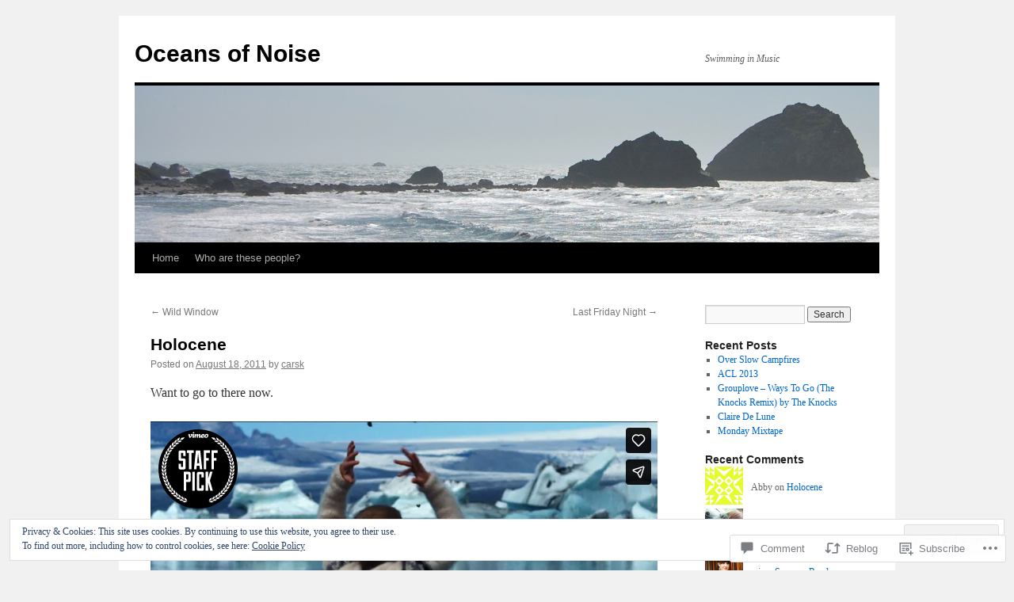

--- FILE ---
content_type: text/html; charset=UTF-8
request_url: https://oceansofnoise.com/2011/08/18/holocene/
body_size: 28843
content:
<!DOCTYPE html>
<html lang="en">
<head>
<meta charset="UTF-8" />
<title>
Holocene | Oceans of Noise</title>
<link rel="profile" href="https://gmpg.org/xfn/11" />
<link rel="stylesheet" type="text/css" media="all" href="https://s0.wp.com/wp-content/themes/pub/twentyten/style.css?m=1659017451i&amp;ver=20190507" />
<link rel="pingback" href="https://oceansofnoise.com/xmlrpc.php">
<meta name='robots' content='max-image-preview:large' />

<!-- Async WordPress.com Remote Login -->
<script id="wpcom_remote_login_js">
var wpcom_remote_login_extra_auth = '';
function wpcom_remote_login_remove_dom_node_id( element_id ) {
	var dom_node = document.getElementById( element_id );
	if ( dom_node ) { dom_node.parentNode.removeChild( dom_node ); }
}
function wpcom_remote_login_remove_dom_node_classes( class_name ) {
	var dom_nodes = document.querySelectorAll( '.' + class_name );
	for ( var i = 0; i < dom_nodes.length; i++ ) {
		dom_nodes[ i ].parentNode.removeChild( dom_nodes[ i ] );
	}
}
function wpcom_remote_login_final_cleanup() {
	wpcom_remote_login_remove_dom_node_classes( "wpcom_remote_login_msg" );
	wpcom_remote_login_remove_dom_node_id( "wpcom_remote_login_key" );
	wpcom_remote_login_remove_dom_node_id( "wpcom_remote_login_validate" );
	wpcom_remote_login_remove_dom_node_id( "wpcom_remote_login_js" );
	wpcom_remote_login_remove_dom_node_id( "wpcom_request_access_iframe" );
	wpcom_remote_login_remove_dom_node_id( "wpcom_request_access_styles" );
}

// Watch for messages back from the remote login
window.addEventListener( "message", function( e ) {
	if ( e.origin === "https://r-login.wordpress.com" ) {
		var data = {};
		try {
			data = JSON.parse( e.data );
		} catch( e ) {
			wpcom_remote_login_final_cleanup();
			return;
		}

		if ( data.msg === 'LOGIN' ) {
			// Clean up the login check iframe
			wpcom_remote_login_remove_dom_node_id( "wpcom_remote_login_key" );

			var id_regex = new RegExp( /^[0-9]+$/ );
			var token_regex = new RegExp( /^.*|.*|.*$/ );
			if (
				token_regex.test( data.token )
				&& id_regex.test( data.wpcomid )
			) {
				// We have everything we need to ask for a login
				var script = document.createElement( "script" );
				script.setAttribute( "id", "wpcom_remote_login_validate" );
				script.src = '/remote-login.php?wpcom_remote_login=validate'
					+ '&wpcomid=' + data.wpcomid
					+ '&token=' + encodeURIComponent( data.token )
					+ '&host=' + window.location.protocol
					+ '//' + window.location.hostname
					+ '&postid=729'
					+ '&is_singular=1';
				document.body.appendChild( script );
			}

			return;
		}

		// Safari ITP, not logged in, so redirect
		if ( data.msg === 'LOGIN-REDIRECT' ) {
			window.location = 'https://wordpress.com/log-in?redirect_to=' + window.location.href;
			return;
		}

		// Safari ITP, storage access failed, remove the request
		if ( data.msg === 'LOGIN-REMOVE' ) {
			var css_zap = 'html { -webkit-transition: margin-top 1s; transition: margin-top 1s; } /* 9001 */ html { margin-top: 0 !important; } * html body { margin-top: 0 !important; } @media screen and ( max-width: 782px ) { html { margin-top: 0 !important; } * html body { margin-top: 0 !important; } }';
			var style_zap = document.createElement( 'style' );
			style_zap.type = 'text/css';
			style_zap.appendChild( document.createTextNode( css_zap ) );
			document.body.appendChild( style_zap );

			var e = document.getElementById( 'wpcom_request_access_iframe' );
			e.parentNode.removeChild( e );

			document.cookie = 'wordpress_com_login_access=denied; path=/; max-age=31536000';

			return;
		}

		// Safari ITP
		if ( data.msg === 'REQUEST_ACCESS' ) {
			console.log( 'request access: safari' );

			// Check ITP iframe enable/disable knob
			if ( wpcom_remote_login_extra_auth !== 'safari_itp_iframe' ) {
				return;
			}

			// If we are in a "private window" there is no ITP.
			var private_window = false;
			try {
				var opendb = window.openDatabase( null, null, null, null );
			} catch( e ) {
				private_window = true;
			}

			if ( private_window ) {
				console.log( 'private window' );
				return;
			}

			var iframe = document.createElement( 'iframe' );
			iframe.id = 'wpcom_request_access_iframe';
			iframe.setAttribute( 'scrolling', 'no' );
			iframe.setAttribute( 'sandbox', 'allow-storage-access-by-user-activation allow-scripts allow-same-origin allow-top-navigation-by-user-activation' );
			iframe.src = 'https://r-login.wordpress.com/remote-login.php?wpcom_remote_login=request_access&origin=' + encodeURIComponent( data.origin ) + '&wpcomid=' + encodeURIComponent( data.wpcomid );

			var css = 'html { -webkit-transition: margin-top 1s; transition: margin-top 1s; } /* 9001 */ html { margin-top: 46px !important; } * html body { margin-top: 46px !important; } @media screen and ( max-width: 660px ) { html { margin-top: 71px !important; } * html body { margin-top: 71px !important; } #wpcom_request_access_iframe { display: block; height: 71px !important; } } #wpcom_request_access_iframe { border: 0px; height: 46px; position: fixed; top: 0; left: 0; width: 100%; min-width: 100%; z-index: 99999; background: #23282d; } ';

			var style = document.createElement( 'style' );
			style.type = 'text/css';
			style.id = 'wpcom_request_access_styles';
			style.appendChild( document.createTextNode( css ) );
			document.body.appendChild( style );

			document.body.appendChild( iframe );
		}

		if ( data.msg === 'DONE' ) {
			wpcom_remote_login_final_cleanup();
		}
	}
}, false );

// Inject the remote login iframe after the page has had a chance to load
// more critical resources
window.addEventListener( "DOMContentLoaded", function( e ) {
	var iframe = document.createElement( "iframe" );
	iframe.style.display = "none";
	iframe.setAttribute( "scrolling", "no" );
	iframe.setAttribute( "id", "wpcom_remote_login_key" );
	iframe.src = "https://r-login.wordpress.com/remote-login.php"
		+ "?wpcom_remote_login=key"
		+ "&origin=aHR0cHM6Ly9vY2VhbnNvZm5vaXNlLmNvbQ%3D%3D"
		+ "&wpcomid=21016277"
		+ "&time=" + Math.floor( Date.now() / 1000 );
	document.body.appendChild( iframe );
}, false );
</script>
<link rel='dns-prefetch' href='//s0.wp.com' />
<link rel='dns-prefetch' href='//widgets.wp.com' />
<link rel="alternate" type="application/rss+xml" title="Oceans of Noise &raquo; Feed" href="https://oceansofnoise.com/feed/" />
<link rel="alternate" type="application/rss+xml" title="Oceans of Noise &raquo; Comments Feed" href="https://oceansofnoise.com/comments/feed/" />
<link rel="alternate" type="application/rss+xml" title="Oceans of Noise &raquo; Holocene Comments Feed" href="https://oceansofnoise.com/2011/08/18/holocene/feed/" />
	<script type="text/javascript">
		/* <![CDATA[ */
		function addLoadEvent(func) {
			var oldonload = window.onload;
			if (typeof window.onload != 'function') {
				window.onload = func;
			} else {
				window.onload = function () {
					oldonload();
					func();
				}
			}
		}
		/* ]]> */
	</script>
	<link crossorigin='anonymous' rel='stylesheet' id='all-css-0-1' href='/_static/??-eJx9zN0KwjAMhuEbsgZ/5vBAvJbShtE1bYNJKLt7NxEEEQ9fku+Bzi60qlgVijkmm1IV6ClOqAJo67XlhI58B8XC5BUFRBfCfRDZwW9gRmUf8rtBrEJp0WjdPnAzouMm+lX/REoZP+6rtvd7uR3G4XQcr5fzMD8BGYBNRA==&cssminify=yes' type='text/css' media='all' />
<style id='wp-emoji-styles-inline-css'>

	img.wp-smiley, img.emoji {
		display: inline !important;
		border: none !important;
		box-shadow: none !important;
		height: 1em !important;
		width: 1em !important;
		margin: 0 0.07em !important;
		vertical-align: -0.1em !important;
		background: none !important;
		padding: 0 !important;
	}
/*# sourceURL=wp-emoji-styles-inline-css */
</style>
<link crossorigin='anonymous' rel='stylesheet' id='all-css-2-1' href='/wp-content/plugins/gutenberg-core/v22.2.0/build/styles/block-library/style.css?m=1764855221i&cssminify=yes' type='text/css' media='all' />
<style id='wp-block-library-inline-css'>
.has-text-align-justify {
	text-align:justify;
}
.has-text-align-justify{text-align:justify;}

/*# sourceURL=wp-block-library-inline-css */
</style><style id='global-styles-inline-css'>
:root{--wp--preset--aspect-ratio--square: 1;--wp--preset--aspect-ratio--4-3: 4/3;--wp--preset--aspect-ratio--3-4: 3/4;--wp--preset--aspect-ratio--3-2: 3/2;--wp--preset--aspect-ratio--2-3: 2/3;--wp--preset--aspect-ratio--16-9: 16/9;--wp--preset--aspect-ratio--9-16: 9/16;--wp--preset--color--black: #000;--wp--preset--color--cyan-bluish-gray: #abb8c3;--wp--preset--color--white: #fff;--wp--preset--color--pale-pink: #f78da7;--wp--preset--color--vivid-red: #cf2e2e;--wp--preset--color--luminous-vivid-orange: #ff6900;--wp--preset--color--luminous-vivid-amber: #fcb900;--wp--preset--color--light-green-cyan: #7bdcb5;--wp--preset--color--vivid-green-cyan: #00d084;--wp--preset--color--pale-cyan-blue: #8ed1fc;--wp--preset--color--vivid-cyan-blue: #0693e3;--wp--preset--color--vivid-purple: #9b51e0;--wp--preset--color--blue: #0066cc;--wp--preset--color--medium-gray: #666;--wp--preset--color--light-gray: #f1f1f1;--wp--preset--gradient--vivid-cyan-blue-to-vivid-purple: linear-gradient(135deg,rgb(6,147,227) 0%,rgb(155,81,224) 100%);--wp--preset--gradient--light-green-cyan-to-vivid-green-cyan: linear-gradient(135deg,rgb(122,220,180) 0%,rgb(0,208,130) 100%);--wp--preset--gradient--luminous-vivid-amber-to-luminous-vivid-orange: linear-gradient(135deg,rgb(252,185,0) 0%,rgb(255,105,0) 100%);--wp--preset--gradient--luminous-vivid-orange-to-vivid-red: linear-gradient(135deg,rgb(255,105,0) 0%,rgb(207,46,46) 100%);--wp--preset--gradient--very-light-gray-to-cyan-bluish-gray: linear-gradient(135deg,rgb(238,238,238) 0%,rgb(169,184,195) 100%);--wp--preset--gradient--cool-to-warm-spectrum: linear-gradient(135deg,rgb(74,234,220) 0%,rgb(151,120,209) 20%,rgb(207,42,186) 40%,rgb(238,44,130) 60%,rgb(251,105,98) 80%,rgb(254,248,76) 100%);--wp--preset--gradient--blush-light-purple: linear-gradient(135deg,rgb(255,206,236) 0%,rgb(152,150,240) 100%);--wp--preset--gradient--blush-bordeaux: linear-gradient(135deg,rgb(254,205,165) 0%,rgb(254,45,45) 50%,rgb(107,0,62) 100%);--wp--preset--gradient--luminous-dusk: linear-gradient(135deg,rgb(255,203,112) 0%,rgb(199,81,192) 50%,rgb(65,88,208) 100%);--wp--preset--gradient--pale-ocean: linear-gradient(135deg,rgb(255,245,203) 0%,rgb(182,227,212) 50%,rgb(51,167,181) 100%);--wp--preset--gradient--electric-grass: linear-gradient(135deg,rgb(202,248,128) 0%,rgb(113,206,126) 100%);--wp--preset--gradient--midnight: linear-gradient(135deg,rgb(2,3,129) 0%,rgb(40,116,252) 100%);--wp--preset--font-size--small: 13px;--wp--preset--font-size--medium: 20px;--wp--preset--font-size--large: 36px;--wp--preset--font-size--x-large: 42px;--wp--preset--font-family--albert-sans: 'Albert Sans', sans-serif;--wp--preset--font-family--alegreya: Alegreya, serif;--wp--preset--font-family--arvo: Arvo, serif;--wp--preset--font-family--bodoni-moda: 'Bodoni Moda', serif;--wp--preset--font-family--bricolage-grotesque: 'Bricolage Grotesque', sans-serif;--wp--preset--font-family--cabin: Cabin, sans-serif;--wp--preset--font-family--chivo: Chivo, sans-serif;--wp--preset--font-family--commissioner: Commissioner, sans-serif;--wp--preset--font-family--cormorant: Cormorant, serif;--wp--preset--font-family--courier-prime: 'Courier Prime', monospace;--wp--preset--font-family--crimson-pro: 'Crimson Pro', serif;--wp--preset--font-family--dm-mono: 'DM Mono', monospace;--wp--preset--font-family--dm-sans: 'DM Sans', sans-serif;--wp--preset--font-family--dm-serif-display: 'DM Serif Display', serif;--wp--preset--font-family--domine: Domine, serif;--wp--preset--font-family--eb-garamond: 'EB Garamond', serif;--wp--preset--font-family--epilogue: Epilogue, sans-serif;--wp--preset--font-family--fahkwang: Fahkwang, sans-serif;--wp--preset--font-family--figtree: Figtree, sans-serif;--wp--preset--font-family--fira-sans: 'Fira Sans', sans-serif;--wp--preset--font-family--fjalla-one: 'Fjalla One', sans-serif;--wp--preset--font-family--fraunces: Fraunces, serif;--wp--preset--font-family--gabarito: Gabarito, system-ui;--wp--preset--font-family--ibm-plex-mono: 'IBM Plex Mono', monospace;--wp--preset--font-family--ibm-plex-sans: 'IBM Plex Sans', sans-serif;--wp--preset--font-family--ibarra-real-nova: 'Ibarra Real Nova', serif;--wp--preset--font-family--instrument-serif: 'Instrument Serif', serif;--wp--preset--font-family--inter: Inter, sans-serif;--wp--preset--font-family--josefin-sans: 'Josefin Sans', sans-serif;--wp--preset--font-family--jost: Jost, sans-serif;--wp--preset--font-family--libre-baskerville: 'Libre Baskerville', serif;--wp--preset--font-family--libre-franklin: 'Libre Franklin', sans-serif;--wp--preset--font-family--literata: Literata, serif;--wp--preset--font-family--lora: Lora, serif;--wp--preset--font-family--merriweather: Merriweather, serif;--wp--preset--font-family--montserrat: Montserrat, sans-serif;--wp--preset--font-family--newsreader: Newsreader, serif;--wp--preset--font-family--noto-sans-mono: 'Noto Sans Mono', sans-serif;--wp--preset--font-family--nunito: Nunito, sans-serif;--wp--preset--font-family--open-sans: 'Open Sans', sans-serif;--wp--preset--font-family--overpass: Overpass, sans-serif;--wp--preset--font-family--pt-serif: 'PT Serif', serif;--wp--preset--font-family--petrona: Petrona, serif;--wp--preset--font-family--piazzolla: Piazzolla, serif;--wp--preset--font-family--playfair-display: 'Playfair Display', serif;--wp--preset--font-family--plus-jakarta-sans: 'Plus Jakarta Sans', sans-serif;--wp--preset--font-family--poppins: Poppins, sans-serif;--wp--preset--font-family--raleway: Raleway, sans-serif;--wp--preset--font-family--roboto: Roboto, sans-serif;--wp--preset--font-family--roboto-slab: 'Roboto Slab', serif;--wp--preset--font-family--rubik: Rubik, sans-serif;--wp--preset--font-family--rufina: Rufina, serif;--wp--preset--font-family--sora: Sora, sans-serif;--wp--preset--font-family--source-sans-3: 'Source Sans 3', sans-serif;--wp--preset--font-family--source-serif-4: 'Source Serif 4', serif;--wp--preset--font-family--space-mono: 'Space Mono', monospace;--wp--preset--font-family--syne: Syne, sans-serif;--wp--preset--font-family--texturina: Texturina, serif;--wp--preset--font-family--urbanist: Urbanist, sans-serif;--wp--preset--font-family--work-sans: 'Work Sans', sans-serif;--wp--preset--spacing--20: 0.44rem;--wp--preset--spacing--30: 0.67rem;--wp--preset--spacing--40: 1rem;--wp--preset--spacing--50: 1.5rem;--wp--preset--spacing--60: 2.25rem;--wp--preset--spacing--70: 3.38rem;--wp--preset--spacing--80: 5.06rem;--wp--preset--shadow--natural: 6px 6px 9px rgba(0, 0, 0, 0.2);--wp--preset--shadow--deep: 12px 12px 50px rgba(0, 0, 0, 0.4);--wp--preset--shadow--sharp: 6px 6px 0px rgba(0, 0, 0, 0.2);--wp--preset--shadow--outlined: 6px 6px 0px -3px rgb(255, 255, 255), 6px 6px rgb(0, 0, 0);--wp--preset--shadow--crisp: 6px 6px 0px rgb(0, 0, 0);}:where(.is-layout-flex){gap: 0.5em;}:where(.is-layout-grid){gap: 0.5em;}body .is-layout-flex{display: flex;}.is-layout-flex{flex-wrap: wrap;align-items: center;}.is-layout-flex > :is(*, div){margin: 0;}body .is-layout-grid{display: grid;}.is-layout-grid > :is(*, div){margin: 0;}:where(.wp-block-columns.is-layout-flex){gap: 2em;}:where(.wp-block-columns.is-layout-grid){gap: 2em;}:where(.wp-block-post-template.is-layout-flex){gap: 1.25em;}:where(.wp-block-post-template.is-layout-grid){gap: 1.25em;}.has-black-color{color: var(--wp--preset--color--black) !important;}.has-cyan-bluish-gray-color{color: var(--wp--preset--color--cyan-bluish-gray) !important;}.has-white-color{color: var(--wp--preset--color--white) !important;}.has-pale-pink-color{color: var(--wp--preset--color--pale-pink) !important;}.has-vivid-red-color{color: var(--wp--preset--color--vivid-red) !important;}.has-luminous-vivid-orange-color{color: var(--wp--preset--color--luminous-vivid-orange) !important;}.has-luminous-vivid-amber-color{color: var(--wp--preset--color--luminous-vivid-amber) !important;}.has-light-green-cyan-color{color: var(--wp--preset--color--light-green-cyan) !important;}.has-vivid-green-cyan-color{color: var(--wp--preset--color--vivid-green-cyan) !important;}.has-pale-cyan-blue-color{color: var(--wp--preset--color--pale-cyan-blue) !important;}.has-vivid-cyan-blue-color{color: var(--wp--preset--color--vivid-cyan-blue) !important;}.has-vivid-purple-color{color: var(--wp--preset--color--vivid-purple) !important;}.has-black-background-color{background-color: var(--wp--preset--color--black) !important;}.has-cyan-bluish-gray-background-color{background-color: var(--wp--preset--color--cyan-bluish-gray) !important;}.has-white-background-color{background-color: var(--wp--preset--color--white) !important;}.has-pale-pink-background-color{background-color: var(--wp--preset--color--pale-pink) !important;}.has-vivid-red-background-color{background-color: var(--wp--preset--color--vivid-red) !important;}.has-luminous-vivid-orange-background-color{background-color: var(--wp--preset--color--luminous-vivid-orange) !important;}.has-luminous-vivid-amber-background-color{background-color: var(--wp--preset--color--luminous-vivid-amber) !important;}.has-light-green-cyan-background-color{background-color: var(--wp--preset--color--light-green-cyan) !important;}.has-vivid-green-cyan-background-color{background-color: var(--wp--preset--color--vivid-green-cyan) !important;}.has-pale-cyan-blue-background-color{background-color: var(--wp--preset--color--pale-cyan-blue) !important;}.has-vivid-cyan-blue-background-color{background-color: var(--wp--preset--color--vivid-cyan-blue) !important;}.has-vivid-purple-background-color{background-color: var(--wp--preset--color--vivid-purple) !important;}.has-black-border-color{border-color: var(--wp--preset--color--black) !important;}.has-cyan-bluish-gray-border-color{border-color: var(--wp--preset--color--cyan-bluish-gray) !important;}.has-white-border-color{border-color: var(--wp--preset--color--white) !important;}.has-pale-pink-border-color{border-color: var(--wp--preset--color--pale-pink) !important;}.has-vivid-red-border-color{border-color: var(--wp--preset--color--vivid-red) !important;}.has-luminous-vivid-orange-border-color{border-color: var(--wp--preset--color--luminous-vivid-orange) !important;}.has-luminous-vivid-amber-border-color{border-color: var(--wp--preset--color--luminous-vivid-amber) !important;}.has-light-green-cyan-border-color{border-color: var(--wp--preset--color--light-green-cyan) !important;}.has-vivid-green-cyan-border-color{border-color: var(--wp--preset--color--vivid-green-cyan) !important;}.has-pale-cyan-blue-border-color{border-color: var(--wp--preset--color--pale-cyan-blue) !important;}.has-vivid-cyan-blue-border-color{border-color: var(--wp--preset--color--vivid-cyan-blue) !important;}.has-vivid-purple-border-color{border-color: var(--wp--preset--color--vivid-purple) !important;}.has-vivid-cyan-blue-to-vivid-purple-gradient-background{background: var(--wp--preset--gradient--vivid-cyan-blue-to-vivid-purple) !important;}.has-light-green-cyan-to-vivid-green-cyan-gradient-background{background: var(--wp--preset--gradient--light-green-cyan-to-vivid-green-cyan) !important;}.has-luminous-vivid-amber-to-luminous-vivid-orange-gradient-background{background: var(--wp--preset--gradient--luminous-vivid-amber-to-luminous-vivid-orange) !important;}.has-luminous-vivid-orange-to-vivid-red-gradient-background{background: var(--wp--preset--gradient--luminous-vivid-orange-to-vivid-red) !important;}.has-very-light-gray-to-cyan-bluish-gray-gradient-background{background: var(--wp--preset--gradient--very-light-gray-to-cyan-bluish-gray) !important;}.has-cool-to-warm-spectrum-gradient-background{background: var(--wp--preset--gradient--cool-to-warm-spectrum) !important;}.has-blush-light-purple-gradient-background{background: var(--wp--preset--gradient--blush-light-purple) !important;}.has-blush-bordeaux-gradient-background{background: var(--wp--preset--gradient--blush-bordeaux) !important;}.has-luminous-dusk-gradient-background{background: var(--wp--preset--gradient--luminous-dusk) !important;}.has-pale-ocean-gradient-background{background: var(--wp--preset--gradient--pale-ocean) !important;}.has-electric-grass-gradient-background{background: var(--wp--preset--gradient--electric-grass) !important;}.has-midnight-gradient-background{background: var(--wp--preset--gradient--midnight) !important;}.has-small-font-size{font-size: var(--wp--preset--font-size--small) !important;}.has-medium-font-size{font-size: var(--wp--preset--font-size--medium) !important;}.has-large-font-size{font-size: var(--wp--preset--font-size--large) !important;}.has-x-large-font-size{font-size: var(--wp--preset--font-size--x-large) !important;}.has-albert-sans-font-family{font-family: var(--wp--preset--font-family--albert-sans) !important;}.has-alegreya-font-family{font-family: var(--wp--preset--font-family--alegreya) !important;}.has-arvo-font-family{font-family: var(--wp--preset--font-family--arvo) !important;}.has-bodoni-moda-font-family{font-family: var(--wp--preset--font-family--bodoni-moda) !important;}.has-bricolage-grotesque-font-family{font-family: var(--wp--preset--font-family--bricolage-grotesque) !important;}.has-cabin-font-family{font-family: var(--wp--preset--font-family--cabin) !important;}.has-chivo-font-family{font-family: var(--wp--preset--font-family--chivo) !important;}.has-commissioner-font-family{font-family: var(--wp--preset--font-family--commissioner) !important;}.has-cormorant-font-family{font-family: var(--wp--preset--font-family--cormorant) !important;}.has-courier-prime-font-family{font-family: var(--wp--preset--font-family--courier-prime) !important;}.has-crimson-pro-font-family{font-family: var(--wp--preset--font-family--crimson-pro) !important;}.has-dm-mono-font-family{font-family: var(--wp--preset--font-family--dm-mono) !important;}.has-dm-sans-font-family{font-family: var(--wp--preset--font-family--dm-sans) !important;}.has-dm-serif-display-font-family{font-family: var(--wp--preset--font-family--dm-serif-display) !important;}.has-domine-font-family{font-family: var(--wp--preset--font-family--domine) !important;}.has-eb-garamond-font-family{font-family: var(--wp--preset--font-family--eb-garamond) !important;}.has-epilogue-font-family{font-family: var(--wp--preset--font-family--epilogue) !important;}.has-fahkwang-font-family{font-family: var(--wp--preset--font-family--fahkwang) !important;}.has-figtree-font-family{font-family: var(--wp--preset--font-family--figtree) !important;}.has-fira-sans-font-family{font-family: var(--wp--preset--font-family--fira-sans) !important;}.has-fjalla-one-font-family{font-family: var(--wp--preset--font-family--fjalla-one) !important;}.has-fraunces-font-family{font-family: var(--wp--preset--font-family--fraunces) !important;}.has-gabarito-font-family{font-family: var(--wp--preset--font-family--gabarito) !important;}.has-ibm-plex-mono-font-family{font-family: var(--wp--preset--font-family--ibm-plex-mono) !important;}.has-ibm-plex-sans-font-family{font-family: var(--wp--preset--font-family--ibm-plex-sans) !important;}.has-ibarra-real-nova-font-family{font-family: var(--wp--preset--font-family--ibarra-real-nova) !important;}.has-instrument-serif-font-family{font-family: var(--wp--preset--font-family--instrument-serif) !important;}.has-inter-font-family{font-family: var(--wp--preset--font-family--inter) !important;}.has-josefin-sans-font-family{font-family: var(--wp--preset--font-family--josefin-sans) !important;}.has-jost-font-family{font-family: var(--wp--preset--font-family--jost) !important;}.has-libre-baskerville-font-family{font-family: var(--wp--preset--font-family--libre-baskerville) !important;}.has-libre-franklin-font-family{font-family: var(--wp--preset--font-family--libre-franklin) !important;}.has-literata-font-family{font-family: var(--wp--preset--font-family--literata) !important;}.has-lora-font-family{font-family: var(--wp--preset--font-family--lora) !important;}.has-merriweather-font-family{font-family: var(--wp--preset--font-family--merriweather) !important;}.has-montserrat-font-family{font-family: var(--wp--preset--font-family--montserrat) !important;}.has-newsreader-font-family{font-family: var(--wp--preset--font-family--newsreader) !important;}.has-noto-sans-mono-font-family{font-family: var(--wp--preset--font-family--noto-sans-mono) !important;}.has-nunito-font-family{font-family: var(--wp--preset--font-family--nunito) !important;}.has-open-sans-font-family{font-family: var(--wp--preset--font-family--open-sans) !important;}.has-overpass-font-family{font-family: var(--wp--preset--font-family--overpass) !important;}.has-pt-serif-font-family{font-family: var(--wp--preset--font-family--pt-serif) !important;}.has-petrona-font-family{font-family: var(--wp--preset--font-family--petrona) !important;}.has-piazzolla-font-family{font-family: var(--wp--preset--font-family--piazzolla) !important;}.has-playfair-display-font-family{font-family: var(--wp--preset--font-family--playfair-display) !important;}.has-plus-jakarta-sans-font-family{font-family: var(--wp--preset--font-family--plus-jakarta-sans) !important;}.has-poppins-font-family{font-family: var(--wp--preset--font-family--poppins) !important;}.has-raleway-font-family{font-family: var(--wp--preset--font-family--raleway) !important;}.has-roboto-font-family{font-family: var(--wp--preset--font-family--roboto) !important;}.has-roboto-slab-font-family{font-family: var(--wp--preset--font-family--roboto-slab) !important;}.has-rubik-font-family{font-family: var(--wp--preset--font-family--rubik) !important;}.has-rufina-font-family{font-family: var(--wp--preset--font-family--rufina) !important;}.has-sora-font-family{font-family: var(--wp--preset--font-family--sora) !important;}.has-source-sans-3-font-family{font-family: var(--wp--preset--font-family--source-sans-3) !important;}.has-source-serif-4-font-family{font-family: var(--wp--preset--font-family--source-serif-4) !important;}.has-space-mono-font-family{font-family: var(--wp--preset--font-family--space-mono) !important;}.has-syne-font-family{font-family: var(--wp--preset--font-family--syne) !important;}.has-texturina-font-family{font-family: var(--wp--preset--font-family--texturina) !important;}.has-urbanist-font-family{font-family: var(--wp--preset--font-family--urbanist) !important;}.has-work-sans-font-family{font-family: var(--wp--preset--font-family--work-sans) !important;}
/*# sourceURL=global-styles-inline-css */
</style>

<style id='classic-theme-styles-inline-css'>
/*! This file is auto-generated */
.wp-block-button__link{color:#fff;background-color:#32373c;border-radius:9999px;box-shadow:none;text-decoration:none;padding:calc(.667em + 2px) calc(1.333em + 2px);font-size:1.125em}.wp-block-file__button{background:#32373c;color:#fff;text-decoration:none}
/*# sourceURL=/wp-includes/css/classic-themes.min.css */
</style>
<link crossorigin='anonymous' rel='stylesheet' id='all-css-4-1' href='/_static/??-eJx9jksOwjAMRC9EcCsEFQvEUVA+FqTUSRQ77fVxVbEBxMaSZ+bZA0sxPifBJEDNlKndY2LwuaLqVKyAJghDtDghaWzvmXfwG1uKMsa5UpHZ6KTYyMhDQf7HjSjF+qdRaTuxGcAtvb3bjCnkCrZJJisS/RcFXD24FqcAM1ann1VcK/Pnvna50qUfTl3XH8+HYXwBNR1jhQ==&cssminify=yes' type='text/css' media='all' />
<link rel='stylesheet' id='verbum-gutenberg-css-css' href='https://widgets.wp.com/verbum-block-editor/block-editor.css?ver=1738686361' media='all' />
<link crossorigin='anonymous' rel='stylesheet' id='all-css-6-1' href='/_static/??-eJyFjsEOwjAMQ3+IECaxiR0Q37JVoRTaplpSVfv7hRsTEtxsy88ytgKOs1JW1AclEix1Rm0WrJbiHNm95OhEDvivK7pGglYcpy8gVSix+pAFF7JRb9KjtT7sL8gTg12ZNHDeGbjHKSxv9Jau3dCdzv3YX8bnBqh7UWU=&cssminify=yes' type='text/css' media='all' />
<style id='jetpack-global-styles-frontend-style-inline-css'>
:root { --font-headings: unset; --font-base: unset; --font-headings-default: -apple-system,BlinkMacSystemFont,"Segoe UI",Roboto,Oxygen-Sans,Ubuntu,Cantarell,"Helvetica Neue",sans-serif; --font-base-default: -apple-system,BlinkMacSystemFont,"Segoe UI",Roboto,Oxygen-Sans,Ubuntu,Cantarell,"Helvetica Neue",sans-serif;}
/*# sourceURL=jetpack-global-styles-frontend-style-inline-css */
</style>
<link crossorigin='anonymous' rel='stylesheet' id='all-css-8-1' href='/_static/??-eJyNjcsKAjEMRX/IGtQZBxfip0hMS9sxTYppGfx7H7gRN+7ugcs5sFRHKi1Ig9Jd5R6zGMyhVaTrh8G6QFHfORhYwlvw6P39PbPENZmt4G/ROQuBKWVkxxrVvuBH1lIoz2waILJekF+HUzlupnG3nQ77YZwfuRJIaQ==&cssminify=yes' type='text/css' media='all' />
<script type="text/javascript" id="jetpack_related-posts-js-extra">
/* <![CDATA[ */
var related_posts_js_options = {"post_heading":"h4"};
//# sourceURL=jetpack_related-posts-js-extra
/* ]]> */
</script>
<script type="text/javascript" id="wpcom-actionbar-placeholder-js-extra">
/* <![CDATA[ */
var actionbardata = {"siteID":"21016277","postID":"729","siteURL":"https://oceansofnoise.com","xhrURL":"https://oceansofnoise.com/wp-admin/admin-ajax.php","nonce":"783c986058","isLoggedIn":"","statusMessage":"","subsEmailDefault":"instantly","proxyScriptUrl":"https://s0.wp.com/wp-content/js/wpcom-proxy-request.js?m=1513050504i&amp;ver=20211021","shortlink":"https://wp.me/s1qbid-holocene","i18n":{"followedText":"New posts from this site will now appear in your \u003Ca href=\"https://wordpress.com/reader\"\u003EReader\u003C/a\u003E","foldBar":"Collapse this bar","unfoldBar":"Expand this bar","shortLinkCopied":"Shortlink copied to clipboard."}};
//# sourceURL=wpcom-actionbar-placeholder-js-extra
/* ]]> */
</script>
<script type="text/javascript" id="jetpack-mu-wpcom-settings-js-before">
/* <![CDATA[ */
var JETPACK_MU_WPCOM_SETTINGS = {"assetsUrl":"https://s0.wp.com/wp-content/mu-plugins/jetpack-mu-wpcom-plugin/sun/jetpack_vendor/automattic/jetpack-mu-wpcom/src/build/"};
//# sourceURL=jetpack-mu-wpcom-settings-js-before
/* ]]> */
</script>
<script crossorigin='anonymous' type='text/javascript'  src='/_static/??-eJxdjd0KAiEQhV+o2clg2b2JHiVcFdF0HBxt6+3bhYjq6vBx/nBlMIWao4a5A6fuAwlG11ib25tROuE1kMGlh2SxuqSbs8BFmvzSkAMNUQ74tRu3TGrAtTye/96Siv+8rqVabQVM0iJO9qLJjPfTLkCFwFuu28Qln9U0jkelpnmOL35BR9g='></script>
<script type="text/javascript" id="rlt-proxy-js-after">
/* <![CDATA[ */
	rltInitialize( {"token":null,"iframeOrigins":["https:\/\/widgets.wp.com"]} );
//# sourceURL=rlt-proxy-js-after
/* ]]> */
</script>
<link rel="EditURI" type="application/rsd+xml" title="RSD" href="https://oceansofnoisedotcom.wordpress.com/xmlrpc.php?rsd" />
<meta name="generator" content="WordPress.com" />
<link rel="canonical" href="https://oceansofnoise.com/2011/08/18/holocene/" />
<link rel='shortlink' href='https://wp.me/s1qbid-holocene' />
<link rel="alternate" type="application/json+oembed" href="https://public-api.wordpress.com/oembed/?format=json&amp;url=https%3A%2F%2Foceansofnoise.com%2F2011%2F08%2F18%2Fholocene%2F&amp;for=wpcom-auto-discovery" /><link rel="alternate" type="application/xml+oembed" href="https://public-api.wordpress.com/oembed/?format=xml&amp;url=https%3A%2F%2Foceansofnoise.com%2F2011%2F08%2F18%2Fholocene%2F&amp;for=wpcom-auto-discovery" />
<!-- Jetpack Open Graph Tags -->
<meta property="og:type" content="article" />
<meta property="og:title" content="Holocene" />
<meta property="og:url" content="https://oceansofnoise.com/2011/08/18/holocene/" />
<meta property="og:description" content="Want to go to there now." />
<meta property="article:published_time" content="2011-08-18T20:01:26+00:00" />
<meta property="article:modified_time" content="2011-08-18T20:01:26+00:00" />
<meta property="og:site_name" content="Oceans of Noise" />
<meta property="og:image:width" content="200" />
<meta property="og:image:height" content="200" />
<meta property="og:image:alt" content="" />
<meta property="og:locale" content="en_US" />
<meta property="og:video:type" content="text/html" />
<meta property="og:video" content="http://vimeo.com/moogaloop.swf?clip_id=27307766" />
<meta property="og:video:secure_url" content="https://vimeo.com/moogaloop.swf?clip_id=27307766" />
<meta property="article:publisher" content="https://www.facebook.com/WordPresscom" />
<meta name="twitter:text:title" content="Holocene" />
<meta name="twitter:image" content="?w=640" />
<meta name="twitter:card" content="summary_large_image" />

<!-- End Jetpack Open Graph Tags -->
<link rel="shortcut icon" type="image/x-icon" href="https://secure.gravatar.com/blavatar/646c69a37c6c783905a359772cef002fa3c3c4c75fcc3fb68cc6f9d76f44a155?s=32" sizes="16x16" />
<link rel="icon" type="image/x-icon" href="https://secure.gravatar.com/blavatar/646c69a37c6c783905a359772cef002fa3c3c4c75fcc3fb68cc6f9d76f44a155?s=32" sizes="16x16" />
<link rel="apple-touch-icon" href="https://secure.gravatar.com/blavatar/646c69a37c6c783905a359772cef002fa3c3c4c75fcc3fb68cc6f9d76f44a155?s=114" />
<link rel='openid.server' href='https://oceansofnoise.com/?openidserver=1' />
<link rel='openid.delegate' href='https://oceansofnoise.com/' />
<link rel="search" type="application/opensearchdescription+xml" href="https://oceansofnoise.com/osd.xml" title="Oceans of Noise" />
<link rel="search" type="application/opensearchdescription+xml" href="https://s1.wp.com/opensearch.xml" title="WordPress.com" />
		<style type="text/css">
			.recentcomments a {
				display: inline !important;
				padding: 0 !important;
				margin: 0 !important;
			}

			table.recentcommentsavatartop img.avatar, table.recentcommentsavatarend img.avatar {
				border: 0px;
				margin: 0;
			}

			table.recentcommentsavatartop a, table.recentcommentsavatarend a {
				border: 0px !important;
				background-color: transparent !important;
			}

			td.recentcommentsavatarend, td.recentcommentsavatartop {
				padding: 0px 0px 1px 0px;
				margin: 0px;
			}

			td.recentcommentstextend {
				border: none !important;
				padding: 0px 0px 2px 10px;
			}

			.rtl td.recentcommentstextend {
				padding: 0px 10px 2px 0px;
			}

			td.recentcommentstexttop {
				border: none;
				padding: 0px 0px 0px 10px;
			}

			.rtl td.recentcommentstexttop {
				padding: 0px 10px 0px 0px;
			}
		</style>
		<meta name="description" content="Want to go to there now." />
		<script type="text/javascript">

			window.doNotSellCallback = function() {

				var linkElements = [
					'a[href="https://wordpress.com/?ref=footer_blog"]',
					'a[href="https://wordpress.com/?ref=footer_website"]',
					'a[href="https://wordpress.com/?ref=vertical_footer"]',
					'a[href^="https://wordpress.com/?ref=footer_segment_"]',
				].join(',');

				var dnsLink = document.createElement( 'a' );
				dnsLink.href = 'https://wordpress.com/advertising-program-optout/';
				dnsLink.classList.add( 'do-not-sell-link' );
				dnsLink.rel = 'nofollow';
				dnsLink.style.marginLeft = '0.5em';
				dnsLink.textContent = 'Do Not Sell or Share My Personal Information';

				var creditLinks = document.querySelectorAll( linkElements );

				if ( 0 === creditLinks.length ) {
					return false;
				}

				Array.prototype.forEach.call( creditLinks, function( el ) {
					el.insertAdjacentElement( 'afterend', dnsLink );
				});

				return true;
			};

		</script>
		<script type="text/javascript">
	window.google_analytics_uacct = "UA-52447-2";
</script>

<script type="text/javascript">
	var _gaq = _gaq || [];
	_gaq.push(['_setAccount', 'UA-52447-2']);
	_gaq.push(['_gat._anonymizeIp']);
	_gaq.push(['_setDomainName', 'none']);
	_gaq.push(['_setAllowLinker', true]);
	_gaq.push(['_initData']);
	_gaq.push(['_trackPageview']);

	(function() {
		var ga = document.createElement('script'); ga.type = 'text/javascript'; ga.async = true;
		ga.src = ('https:' == document.location.protocol ? 'https://ssl' : 'http://www') + '.google-analytics.com/ga.js';
		(document.getElementsByTagName('head')[0] || document.getElementsByTagName('body')[0]).appendChild(ga);
	})();
</script>
</head>

<body class="wp-singular post-template-default single single-post postid-729 single-format-standard wp-theme-pubtwentyten customizer-styles-applied jetpack-reblog-enabled">
<div id="wrapper" class="hfeed">
	<div id="header">
		<div id="masthead">
			<div id="branding" role="banner">
								<div id="site-title">
					<span>
						<a href="https://oceansofnoise.com/" title="Oceans of Noise" rel="home">Oceans of Noise</a>
					</span>
				</div>
				<div id="site-description">Swimming in Music</div>

									<a class="home-link" href="https://oceansofnoise.com/" title="Oceans of Noise" rel="home">
						<img src="https://oceansofnoise.com/wp-content/uploads/2011/03/cropped-dsc_0113_22.jpg" width="940" height="198" alt="" />
					</a>
								</div><!-- #branding -->

			<div id="access" role="navigation">
								<div class="skip-link screen-reader-text"><a href="#content" title="Skip to content">Skip to content</a></div>
				<div class="menu"><ul>
<li ><a href="https://oceansofnoise.com/">Home</a></li><li class="page_item page-item-2"><a href="https://oceansofnoise.com/about/">Who are these&nbsp;people?</a></li>
</ul></div>
			</div><!-- #access -->
		</div><!-- #masthead -->
	</div><!-- #header -->

	<div id="main">

		<div id="container">
			<div id="content" role="main">

			

				<div id="nav-above" class="navigation">
					<div class="nav-previous"><a href="https://oceansofnoise.com/2011/08/15/wild-window/" rel="prev"><span class="meta-nav">&larr;</span> Wild Window</a></div>
					<div class="nav-next"><a href="https://oceansofnoise.com/2011/08/23/last-friday-night/" rel="next">Last Friday Night <span class="meta-nav">&rarr;</span></a></div>
				</div><!-- #nav-above -->

				<div id="post-729" class="post-729 post type-post status-publish format-standard hentry category-bon-iver">
											<h2 class="entry-title"><a href="https://oceansofnoise.com/2011/08/18/holocene/" rel="bookmark">Holocene</a></h2>					
					<div class="entry-meta">
						<span class="meta-prep meta-prep-author">Posted on</span> <a href="https://oceansofnoise.com/2011/08/18/holocene/" title="1:01 pm" rel="bookmark"><span class="entry-date">August 18, 2011</span></a> <span class="meta-sep">by</span> <span class="author vcard"><a class="url fn n" href="https://oceansofnoise.com/author/carsk/" title="View all posts by carsk">carsk</a></span>					</div><!-- .entry-meta -->

					<div class="entry-content">
						<p>Want to go to there now.</p>
<div class="embed-vimeo" style="text-align: center;"><iframe src="https://player.vimeo.com/video/27307766" width="640" height="360" frameborder="0" webkitallowfullscreen mozallowfullscreen allowfullscreen></iframe></div>
<div id="jp-post-flair" class="sharedaddy sd-like-enabled sd-sharing-enabled"><div class="sharedaddy sd-sharing-enabled"><div class="robots-nocontent sd-block sd-social sd-social-icon-text sd-sharing"><h3 class="sd-title">Share this:</h3><div class="sd-content"><ul><li><a href="#" class="sharing-anchor sd-button share-more"><span>Share</span></a></li><li class="share-end"></li></ul><div class="sharing-hidden"><div class="inner" style="display: none;"><ul><li class="share-facebook"><a rel="nofollow noopener noreferrer"
				data-shared="sharing-facebook-729"
				class="share-facebook sd-button share-icon"
				href="https://oceansofnoise.com/2011/08/18/holocene/?share=facebook"
				target="_blank"
				aria-labelledby="sharing-facebook-729"
				>
				<span id="sharing-facebook-729" hidden>Click to share on Facebook (Opens in new window)</span>
				<span>Facebook</span>
			</a></li><li class="share-tumblr"><a rel="nofollow noopener noreferrer"
				data-shared="sharing-tumblr-729"
				class="share-tumblr sd-button share-icon"
				href="https://oceansofnoise.com/2011/08/18/holocene/?share=tumblr"
				target="_blank"
				aria-labelledby="sharing-tumblr-729"
				>
				<span id="sharing-tumblr-729" hidden>Click to share on Tumblr (Opens in new window)</span>
				<span>Tumblr</span>
			</a></li><li class="share-twitter"><a rel="nofollow noopener noreferrer"
				data-shared="sharing-twitter-729"
				class="share-twitter sd-button share-icon"
				href="https://oceansofnoise.com/2011/08/18/holocene/?share=twitter"
				target="_blank"
				aria-labelledby="sharing-twitter-729"
				>
				<span id="sharing-twitter-729" hidden>Click to share on X (Opens in new window)</span>
				<span>X</span>
			</a></li><li class="share-end"></li></ul></div></div></div></div></div><div class='sharedaddy sd-block sd-like jetpack-likes-widget-wrapper jetpack-likes-widget-unloaded' id='like-post-wrapper-21016277-729-69622df71964a' data-src='//widgets.wp.com/likes/index.html?ver=20260110#blog_id=21016277&amp;post_id=729&amp;origin=oceansofnoisedotcom.wordpress.com&amp;obj_id=21016277-729-69622df71964a&amp;domain=oceansofnoise.com' data-name='like-post-frame-21016277-729-69622df71964a' data-title='Like or Reblog'><div class='likes-widget-placeholder post-likes-widget-placeholder' style='height: 55px;'><span class='button'><span>Like</span></span> <span class='loading'>Loading...</span></div><span class='sd-text-color'></span><a class='sd-link-color'></a></div>
<div id='jp-relatedposts' class='jp-relatedposts' >
	<h3 class="jp-relatedposts-headline"><em>Related</em></h3>
</div></div>											</div><!-- .entry-content -->

		
						<div class="entry-utility">
							This entry was posted in <a href="https://oceansofnoise.com/category/bon-iver/" rel="category tag">Bon Iver</a>. Bookmark the <a href="https://oceansofnoise.com/2011/08/18/holocene/" title="Permalink to Holocene" rel="bookmark">permalink</a>.													</div><!-- .entry-utility -->
					</div><!-- #post-729 -->

				<div id="nav-below" class="navigation">
					<div class="nav-previous"><a href="https://oceansofnoise.com/2011/08/15/wild-window/" rel="prev"><span class="meta-nav">&larr;</span> Wild Window</a></div>
					<div class="nav-next"><a href="https://oceansofnoise.com/2011/08/23/last-friday-night/" rel="next">Last Friday Night <span class="meta-nav">&rarr;</span></a></div>
				</div><!-- #nav-below -->

				
			<div id="comments">


			<h3 id="comments-title">
			1 Response to <em>Holocene</em>			</h3>


			<ol class="commentlist">
						<li class="comment even thread-even depth-1" id="li-comment-31">
		<div id="comment-31">
			<div class="comment-author vcard">
				<img referrerpolicy="no-referrer" alt='Abby&#039;s avatar' src='https://2.gravatar.com/avatar/eebcdbe0b0a0d269b39db5bf439c1ca5abf77dc1ce82ba218ecf968500212bc4?s=40&#038;d=identicon&#038;r=G' srcset='https://2.gravatar.com/avatar/eebcdbe0b0a0d269b39db5bf439c1ca5abf77dc1ce82ba218ecf968500212bc4?s=40&#038;d=identicon&#038;r=G 1x, https://2.gravatar.com/avatar/eebcdbe0b0a0d269b39db5bf439c1ca5abf77dc1ce82ba218ecf968500212bc4?s=60&#038;d=identicon&#038;r=G 1.5x, https://2.gravatar.com/avatar/eebcdbe0b0a0d269b39db5bf439c1ca5abf77dc1ce82ba218ecf968500212bc4?s=80&#038;d=identicon&#038;r=G 2x, https://2.gravatar.com/avatar/eebcdbe0b0a0d269b39db5bf439c1ca5abf77dc1ce82ba218ecf968500212bc4?s=120&#038;d=identicon&#038;r=G 3x, https://2.gravatar.com/avatar/eebcdbe0b0a0d269b39db5bf439c1ca5abf77dc1ce82ba218ecf968500212bc4?s=160&#038;d=identicon&#038;r=G 4x' class='avatar avatar-40' height='40' width='40' loading='lazy' decoding='async' />				<cite class="fn">Abby</cite> <span class="says">says:</span>			</div><!-- .comment-author .vcard -->

				
				
			<div class="comment-meta commentmetadata"><a href="https://oceansofnoise.com/2011/08/18/holocene/#comment-31">
				August 18, 2011 at 3:22 pm</a>			</div><!-- .comment-meta .commentmetadata -->

			<div class="comment-body"><p>5 weeks from today at the Greek&#8230;  woot.</p>
</div>

			<div class="reply">
				<a rel="nofollow" class="comment-reply-link" href="https://oceansofnoise.com/2011/08/18/holocene/?replytocom=31#respond" data-commentid="31" data-postid="729" data-belowelement="comment-31" data-respondelement="respond" data-replyto="Reply to Abby" aria-label="Reply to Abby">Reply</a>			</div><!-- .reply -->
		</div><!-- #comment-##  -->

				</li><!-- #comment-## -->
			</ol>


	

	<div id="respond" class="comment-respond">
		<h3 id="reply-title" class="comment-reply-title">Leave a comment <small><a rel="nofollow" id="cancel-comment-reply-link" href="/2011/08/18/holocene/#respond" style="display:none;">Cancel reply</a></small></h3><form action="https://oceansofnoise.com/wp-comments-post.php" method="post" id="commentform" class="comment-form">


<div class="comment-form__verbum transparent"></div><div class="verbum-form-meta"><input type='hidden' name='comment_post_ID' value='729' id='comment_post_ID' />
<input type='hidden' name='comment_parent' id='comment_parent' value='0' />

			<input type="hidden" name="highlander_comment_nonce" id="highlander_comment_nonce" value="9b3f566063" />
			<input type="hidden" name="verbum_show_subscription_modal" value="" /></div><p style="display: none;"><input type="hidden" id="akismet_comment_nonce" name="akismet_comment_nonce" value="0a3c43be33" /></p><p style="display: none !important;" class="akismet-fields-container" data-prefix="ak_"><label>&#916;<textarea name="ak_hp_textarea" cols="45" rows="8" maxlength="100"></textarea></label><input type="hidden" id="ak_js_1" name="ak_js" value="137"/><script type="text/javascript">
/* <![CDATA[ */
document.getElementById( "ak_js_1" ).setAttribute( "value", ( new Date() ).getTime() );
/* ]]> */
</script>
</p></form>	</div><!-- #respond -->
	
</div><!-- #comments -->

	
			</div><!-- #content -->
		</div><!-- #container -->


		<div id="primary" class="widget-area" role="complementary">
						<ul class="xoxo">

<li id="search-3" class="widget-container widget_search"><form role="search" method="get" id="searchform" class="searchform" action="https://oceansofnoise.com/">
				<div>
					<label class="screen-reader-text" for="s">Search for:</label>
					<input type="text" value="" name="s" id="s" />
					<input type="submit" id="searchsubmit" value="Search" />
				</div>
			</form></li>
		<li id="recent-posts-2" class="widget-container widget_recent_entries">
		<h3 class="widget-title">Recent Posts</h3>
		<ul>
											<li>
					<a href="https://oceansofnoise.com/2013/09/25/over-slow-campfires/">Over Slow Campfires</a>
									</li>
											<li>
					<a href="https://oceansofnoise.com/2013/09/24/938/">ACL 2013</a>
									</li>
											<li>
					<a href="https://oceansofnoise.com/2013/09/10/grouplove-ways-to-go-the-knocks-remix-by-the-knocks/">Grouplove &#8211; Ways To Go (The Knocks Remix) by The&nbsp;Knocks</a>
									</li>
											<li>
					<a href="https://oceansofnoise.com/2012/11/16/claire-de-lune/">Claire De Lune</a>
									</li>
											<li>
					<a href="https://oceansofnoise.com/2012/11/14/monday-mixtape/">Monday Mixtape</a>
									</li>
					</ul>

		</li><li id="recent-comments-2" class="widget-container widget_recent_comments"><h3 class="widget-title">Recent Comments</h3>				<table class="recentcommentsavatar" cellspacing="0" cellpadding="0" border="0">
					<tr><td title="Abby" class="recentcommentsavatartop" style="height:48px; width:48px;"><img referrerpolicy="no-referrer" alt='Abby&#039;s avatar' src='https://2.gravatar.com/avatar/eebcdbe0b0a0d269b39db5bf439c1ca5abf77dc1ce82ba218ecf968500212bc4?s=48&#038;d=identicon&#038;r=G' srcset='https://2.gravatar.com/avatar/eebcdbe0b0a0d269b39db5bf439c1ca5abf77dc1ce82ba218ecf968500212bc4?s=48&#038;d=identicon&#038;r=G 1x, https://2.gravatar.com/avatar/eebcdbe0b0a0d269b39db5bf439c1ca5abf77dc1ce82ba218ecf968500212bc4?s=72&#038;d=identicon&#038;r=G 1.5x, https://2.gravatar.com/avatar/eebcdbe0b0a0d269b39db5bf439c1ca5abf77dc1ce82ba218ecf968500212bc4?s=96&#038;d=identicon&#038;r=G 2x, https://2.gravatar.com/avatar/eebcdbe0b0a0d269b39db5bf439c1ca5abf77dc1ce82ba218ecf968500212bc4?s=144&#038;d=identicon&#038;r=G 3x, https://2.gravatar.com/avatar/eebcdbe0b0a0d269b39db5bf439c1ca5abf77dc1ce82ba218ecf968500212bc4?s=192&#038;d=identicon&#038;r=G 4x' class='avatar avatar-48' height='48' width='48' loading='lazy' decoding='async' /></td><td class="recentcommentstexttop" style="">Abby on <a href="https://oceansofnoise.com/2011/08/18/holocene/#comment-31">Holocene</a></td></tr><tr><td title="carsk" class="recentcommentsavatarend" style="height:48px; width:48px;"><a href="https://oceansofnoisedotcom.wordpress.com" rel="nofollow"><img referrerpolicy="no-referrer" alt='carsk&#039;s avatar' src='https://0.gravatar.com/avatar/391f6abd453afd548b8579ce899a1095163215bb3d3ea55a2856cefc50485755?s=48&#038;d=identicon&#038;r=G' srcset='https://0.gravatar.com/avatar/391f6abd453afd548b8579ce899a1095163215bb3d3ea55a2856cefc50485755?s=48&#038;d=identicon&#038;r=G 1x, https://0.gravatar.com/avatar/391f6abd453afd548b8579ce899a1095163215bb3d3ea55a2856cefc50485755?s=72&#038;d=identicon&#038;r=G 1.5x, https://0.gravatar.com/avatar/391f6abd453afd548b8579ce899a1095163215bb3d3ea55a2856cefc50485755?s=96&#038;d=identicon&#038;r=G 2x, https://0.gravatar.com/avatar/391f6abd453afd548b8579ce899a1095163215bb3d3ea55a2856cefc50485755?s=144&#038;d=identicon&#038;r=G 3x, https://0.gravatar.com/avatar/391f6abd453afd548b8579ce899a1095163215bb3d3ea55a2856cefc50485755?s=192&#038;d=identicon&#038;r=G 4x' class='avatar avatar-48' height='48' width='48' loading='lazy' decoding='async' /></a></td><td class="recentcommentstextend" style=""><a href="https://oceansofnoisedotcom.wordpress.com" rel="nofollow">carsk</a> on <a href="https://oceansofnoise.com/2011/08/09/summer-roads/#comment-30">Summer Roads</a></td></tr><tr><td title="eri" class="recentcommentsavatarend" style="height:48px; width:48px;"><img referrerpolicy="no-referrer" alt='eri&#039;s avatar' src='https://2.gravatar.com/avatar/5f1390f1872ec5ebcce34ae2b6c91fb60e1836e20d8f2caba5b8f5c8ccf02287?s=48&#038;d=identicon&#038;r=G' srcset='https://2.gravatar.com/avatar/5f1390f1872ec5ebcce34ae2b6c91fb60e1836e20d8f2caba5b8f5c8ccf02287?s=48&#038;d=identicon&#038;r=G 1x, https://2.gravatar.com/avatar/5f1390f1872ec5ebcce34ae2b6c91fb60e1836e20d8f2caba5b8f5c8ccf02287?s=72&#038;d=identicon&#038;r=G 1.5x, https://2.gravatar.com/avatar/5f1390f1872ec5ebcce34ae2b6c91fb60e1836e20d8f2caba5b8f5c8ccf02287?s=96&#038;d=identicon&#038;r=G 2x, https://2.gravatar.com/avatar/5f1390f1872ec5ebcce34ae2b6c91fb60e1836e20d8f2caba5b8f5c8ccf02287?s=144&#038;d=identicon&#038;r=G 3x, https://2.gravatar.com/avatar/5f1390f1872ec5ebcce34ae2b6c91fb60e1836e20d8f2caba5b8f5c8ccf02287?s=192&#038;d=identicon&#038;r=G 4x' class='avatar avatar-48' height='48' width='48' loading='lazy' decoding='async' /></td><td class="recentcommentstextend" style="">eri on <a href="https://oceansofnoise.com/2011/08/09/summer-roads/#comment-29">Summer Roads</a></td></tr><tr><td title="dowkstar" class="recentcommentsavatarend" style="height:48px; width:48px;"><img referrerpolicy="no-referrer" alt='dowkstar&#039;s avatar' src='https://0.gravatar.com/avatar/9ee32968f62eeb5456a4bc8b5c6be536dda4266b25444ee8d498303979f63fd4?s=48&#038;d=identicon&#038;r=G' srcset='https://0.gravatar.com/avatar/9ee32968f62eeb5456a4bc8b5c6be536dda4266b25444ee8d498303979f63fd4?s=48&#038;d=identicon&#038;r=G 1x, https://0.gravatar.com/avatar/9ee32968f62eeb5456a4bc8b5c6be536dda4266b25444ee8d498303979f63fd4?s=72&#038;d=identicon&#038;r=G 1.5x, https://0.gravatar.com/avatar/9ee32968f62eeb5456a4bc8b5c6be536dda4266b25444ee8d498303979f63fd4?s=96&#038;d=identicon&#038;r=G 2x, https://0.gravatar.com/avatar/9ee32968f62eeb5456a4bc8b5c6be536dda4266b25444ee8d498303979f63fd4?s=144&#038;d=identicon&#038;r=G 3x, https://0.gravatar.com/avatar/9ee32968f62eeb5456a4bc8b5c6be536dda4266b25444ee8d498303979f63fd4?s=192&#038;d=identicon&#038;r=G 4x' class='avatar avatar-48' height='48' width='48' loading='lazy' decoding='async' /></td><td class="recentcommentstextend" style="">dowkstar on <a href="https://oceansofnoise.com/2011/07/19/truth/#comment-27">Truth</a></td></tr><tr><td title="awietstock" class="recentcommentsavatarend" style="height:48px; width:48px;"><a href="http://gravatar.com/awietstock" rel="nofollow"><img referrerpolicy="no-referrer" alt='awietstock&#039;s avatar' src='https://0.gravatar.com/avatar/323ac8d6c62aa0f5d8d09b3c8947518f565081b6c2e4edb42bb2c298e5a2b98c?s=48&#038;d=identicon&#038;r=G' srcset='https://0.gravatar.com/avatar/323ac8d6c62aa0f5d8d09b3c8947518f565081b6c2e4edb42bb2c298e5a2b98c?s=48&#038;d=identicon&#038;r=G 1x, https://0.gravatar.com/avatar/323ac8d6c62aa0f5d8d09b3c8947518f565081b6c2e4edb42bb2c298e5a2b98c?s=72&#038;d=identicon&#038;r=G 1.5x, https://0.gravatar.com/avatar/323ac8d6c62aa0f5d8d09b3c8947518f565081b6c2e4edb42bb2c298e5a2b98c?s=96&#038;d=identicon&#038;r=G 2x, https://0.gravatar.com/avatar/323ac8d6c62aa0f5d8d09b3c8947518f565081b6c2e4edb42bb2c298e5a2b98c?s=144&#038;d=identicon&#038;r=G 3x, https://0.gravatar.com/avatar/323ac8d6c62aa0f5d8d09b3c8947518f565081b6c2e4edb42bb2c298e5a2b98c?s=192&#038;d=identicon&#038;r=G 4x' class='avatar avatar-48' height='48' width='48' loading='lazy' decoding='async' /></a></td><td class="recentcommentstextend" style=""><a href="http://gravatar.com/awietstock" rel="nofollow">awietstock</a> on <a href="https://oceansofnoise.com/2011/07/15/come-talk-to-me/#comment-24">Come Talk To&nbsp;Me</a></td></tr>				</table>
				</li><li id="archives-2" class="widget-container widget_archive"><h3 class="widget-title">Archives</h3>
			<ul>
					<li><a href='https://oceansofnoise.com/2013/09/'>September 2013</a></li>
	<li><a href='https://oceansofnoise.com/2012/11/'>November 2012</a></li>
	<li><a href='https://oceansofnoise.com/2012/02/'>February 2012</a></li>
	<li><a href='https://oceansofnoise.com/2011/11/'>November 2011</a></li>
	<li><a href='https://oceansofnoise.com/2011/10/'>October 2011</a></li>
	<li><a href='https://oceansofnoise.com/2011/09/'>September 2011</a></li>
	<li><a href='https://oceansofnoise.com/2011/08/'>August 2011</a></li>
	<li><a href='https://oceansofnoise.com/2011/07/'>July 2011</a></li>
	<li><a href='https://oceansofnoise.com/2011/06/'>June 2011</a></li>
	<li><a href='https://oceansofnoise.com/2011/05/'>May 2011</a></li>
	<li><a href='https://oceansofnoise.com/2011/04/'>April 2011</a></li>
	<li><a href='https://oceansofnoise.com/2011/03/'>March 2011</a></li>
	<li><a href='https://oceansofnoise.com/2011/02/'>February 2011</a></li>
	<li><a href='https://oceansofnoise.com/2011/01/'>January 2011</a></li>
	<li><a href='https://oceansofnoise.com/2010/12/'>December 2010</a></li>
	<li><a href='https://oceansofnoise.com/2010/11/'>November 2010</a></li>
	<li><a href='https://oceansofnoise.com/2010/10/'>October 2010</a></li>
	<li><a href='https://oceansofnoise.com/2010/09/'>September 2010</a></li>
	<li><a href='https://oceansofnoise.com/2010/08/'>August 2010</a></li>
	<li><a href='https://oceansofnoise.com/2010/07/'>July 2010</a></li>
	<li><a href='https://oceansofnoise.com/2010/06/'>June 2010</a></li>
			</ul>

			</li><li id="categories-2" class="widget-container widget_categories"><h3 class="widget-title">Categories</h3>
			<ul>
					<li class="cat-item cat-item-1256894"><a href="https://oceansofnoise.com/category/a-trak/">A-Trak</a>
</li>
	<li class="cat-item cat-item-158660"><a href="https://oceansofnoise.com/category/adele/">Adele</a>
</li>
	<li class="cat-item cat-item-43570107"><a href="https://oceansofnoise.com/category/alex-clare/">Alex Clare</a>
</li>
	<li class="cat-item cat-item-30402699"><a href="https://oceansofnoise.com/category/alex-winston/">Alex Winston</a>
</li>
	<li class="cat-item cat-item-1649961"><a href="https://oceansofnoise.com/category/aloe-blacc/">Aloe Blacc</a>
</li>
	<li class="cat-item cat-item-2324916"><a href="https://oceansofnoise.com/category/amadou-and-miriam/">Amadou and Miriam</a>
</li>
	<li class="cat-item cat-item-110934"><a href="https://oceansofnoise.com/category/ambassadors/">Ambassadors</a>
</li>
	<li class="cat-item cat-item-1807"><a href="https://oceansofnoise.com/category/animation/">Animation</a>
</li>
	<li class="cat-item cat-item-4026832"><a href="https://oceansofnoise.com/category/anoraak/">Anoraak</a>
</li>
	<li class="cat-item cat-item-82417"><a href="https://oceansofnoise.com/category/arcade-fire/">Arcade Fire</a>
</li>
	<li class="cat-item cat-item-5669836"><a href="https://oceansofnoise.com/category/aston-shuffle/">Aston Shuffle</a>
</li>
	<li class="cat-item cat-item-11352673"><a href="https://oceansofnoise.com/category/avicii/">Avicii</a>
</li>
	<li class="cat-item cat-item-92313"><a href="https://oceansofnoise.com/category/awesomeness/">Awesomeness</a>
</li>
	<li class="cat-item cat-item-36535214"><a href="https://oceansofnoise.com/category/awolnation/">Awolnation</a>
</li>
	<li class="cat-item cat-item-9959194"><a href="https://oceansofnoise.com/category/b-o-b/">B.O.B.</a>
</li>
	<li class="cat-item cat-item-1804979"><a href="https://oceansofnoise.com/category/bag-raiders/">Bag Raiders</a>
</li>
	<li class="cat-item cat-item-56487"><a href="https://oceansofnoise.com/category/baths/">Baths</a>
</li>
	<li class="cat-item cat-item-110371"><a href="https://oceansofnoise.com/category/beirut/">Beirut</a>
</li>
	<li class="cat-item cat-item-31494298"><a href="https://oceansofnoise.com/category/benjamin-francis-leftwich/">Benjamin Francis Leftwich</a>
</li>
	<li class="cat-item cat-item-427059"><a href="https://oceansofnoise.com/category/benny-benassi/">Benny Benassi</a>
</li>
	<li class="cat-item cat-item-21571167"><a href="https://oceansofnoise.com/category/best-coast/">Best Coast</a>
</li>
	<li class="cat-item cat-item-188170"><a href="https://oceansofnoise.com/category/bhangra/">Bhangra</a>
</li>
	<li class="cat-item cat-item-379392"><a href="https://oceansofnoise.com/category/big-l/">Big L</a>
</li>
	<li class="cat-item cat-item-582256"><a href="https://oceansofnoise.com/category/black-ghosts/">Black Ghosts</a>
</li>
	<li class="cat-item cat-item-36632700"><a href="https://oceansofnoise.com/category/blackbird-blackbird/">Blackbird Blackbird</a>
</li>
	<li class="cat-item cat-item-1023996"><a href="https://oceansofnoise.com/category/block-party/">Block Party</a>
</li>
	<li class="cat-item cat-item-2455982"><a href="https://oceansofnoise.com/category/bon-iver/">Bon Iver</a>
</li>
	<li class="cat-item cat-item-2689337"><a href="https://oceansofnoise.com/category/brett-dennan/">Brett Dennan</a>
</li>
	<li class="cat-item cat-item-214717"><a href="https://oceansofnoise.com/category/bright-eyes/">Bright Eyes</a>
</li>
	<li class="cat-item cat-item-25884275"><a href="https://oceansofnoise.com/category/broken-bells/">Broken Bells</a>
</li>
	<li class="cat-item cat-item-16575934"><a href="https://oceansofnoise.com/category/bruno-mars/">Bruno Mars</a>
</li>
	<li class="cat-item cat-item-455947"><a href="https://oceansofnoise.com/category/burial/">Burial</a>
</li>
	<li class="cat-item cat-item-9012"><a href="https://oceansofnoise.com/category/car/">Car</a>
</li>
	<li class="cat-item cat-item-1337758"><a href="https://oceansofnoise.com/category/chairlift/">Chairlift</a>
</li>
	<li class="cat-item cat-item-10783163"><a href="https://oceansofnoise.com/category/charli-xcx/">Charli XCX</a>
</li>
	<li class="cat-item cat-item-17303275"><a href="https://oceansofnoise.com/category/chiddy-bang/">Chiddy Bang</a>
</li>
	<li class="cat-item cat-item-23538458"><a href="https://oceansofnoise.com/category/childish-gambino/">Childish Gambino</a>
</li>
	<li class="cat-item cat-item-146833"><a href="https://oceansofnoise.com/category/chill/">Chill</a>
</li>
	<li class="cat-item cat-item-2324910"><a href="https://oceansofnoise.com/category/chris-bathgate/">Chris Bathgate</a>
</li>
	<li class="cat-item cat-item-23703785"><a href="https://oceansofnoise.com/category/class-actress/">Class Actress</a>
</li>
	<li class="cat-item cat-item-74471"><a href="https://oceansofnoise.com/category/coachella/">Coachella</a>
</li>
	<li class="cat-item cat-item-734834"><a href="https://oceansofnoise.com/category/collab/">Collab</a>
</li>
	<li class="cat-item cat-item-10853"><a href="https://oceansofnoise.com/category/cover/">Cover</a>
</li>
	<li class="cat-item cat-item-1038397"><a href="https://oceansofnoise.com/category/crystal-castles/">Crystal Castles</a>
</li>
	<li class="cat-item cat-item-62386"><a href="https://oceansofnoise.com/category/cults/">Cults</a>
</li>
	<li class="cat-item cat-item-817341"><a href="https://oceansofnoise.com/category/cut-copy/">Cut Copy</a>
</li>
	<li class="cat-item cat-item-47142082"><a href="https://oceansofnoise.com/category/cyril-hahn/">Cyril Hahn</a>
</li>
	<li class="cat-item cat-item-74474"><a href="https://oceansofnoise.com/category/daft-punk/">Daft Punk</a>
</li>
	<li class="cat-item cat-item-476691"><a href="https://oceansofnoise.com/category/dan-black/">Dan Black</a>
</li>
	<li class="cat-item cat-item-52518830"><a href="https://oceansofnoise.com/category/dan-croll/">Dan Croll</a>
</li>
	<li class="cat-item cat-item-3917455"><a href="https://oceansofnoise.com/category/dave-niehaus/">Dave Niehaus</a>
</li>
	<li class="cat-item cat-item-1925798"><a href="https://oceansofnoise.com/category/deadmau5/">Deadmau5</a>
</li>
	<li class="cat-item cat-item-8076"><a href="https://oceansofnoise.com/category/dom/">DOM</a>
</li>
	<li class="cat-item cat-item-1380734"><a href="https://oceansofnoise.com/category/dr-dog/">Dr. Dog</a>
</li>
	<li class="cat-item cat-item-714470"><a href="https://oceansofnoise.com/category/drake/">Drake</a>
</li>
	<li class="cat-item cat-item-8421194"><a href="https://oceansofnoise.com/category/edward-sharpe/">Edward Sharpe</a>
</li>
	<li class="cat-item cat-item-289768"><a href="https://oceansofnoise.com/category/electropop/">Electropop</a>
</li>
	<li class="cat-item cat-item-38658"><a href="https://oceansofnoise.com/category/eminem/">Eminem</a>
</li>
	<li class="cat-item cat-item-29263"><a href="https://oceansofnoise.com/category/festival/">Festival</a>
</li>
	<li class="cat-item cat-item-19495169"><a href="https://oceansofnoise.com/category/fitz-and-the-tantrums/">Fitz and the Tantrums</a>
</li>
	<li class="cat-item cat-item-18224943"><a href="https://oceansofnoise.com/category/flight-facilities/">Flight Facilities</a>
</li>
	<li class="cat-item cat-item-5335717"><a href="https://oceansofnoise.com/category/florence-and-the-machine/">Florence and The Machine</a>
</li>
	<li class="cat-item cat-item-364767"><a href="https://oceansofnoise.com/category/fools-gold/">Fool&#039;s Gold</a>
</li>
	<li class="cat-item cat-item-31853548"><a href="https://oceansofnoise.com/category/foster-the-people/">Foster The People</a>
</li>
	<li class="cat-item cat-item-616486"><a href="https://oceansofnoise.com/category/four-tet/">Four Tet</a>
</li>
	<li class="cat-item cat-item-49141062"><a href="https://oceansofnoise.com/category/frank-ocean/">Frank Ocean</a>
</li>
	<li class="cat-item cat-item-52893666"><a href="https://oceansofnoise.com/category/free-musiks/">Free Musiks</a>
</li>
	<li class="cat-item cat-item-21585059"><a href="https://oceansofnoise.com/category/freelance-whales/">Freelance Whales</a>
</li>
	<li class="cat-item cat-item-6135"><a href="https://oceansofnoise.com/category/french/">French</a>
</li>
	<li class="cat-item cat-item-19178938"><a href="https://oceansofnoise.com/category/fresh-espresso/">Fresh Espresso</a>
</li>
	<li class="cat-item cat-item-677"><a href="https://oceansofnoise.com/category/friends/">Friends</a>
</li>
	<li class="cat-item cat-item-272"><a href="https://oceansofnoise.com/category/fun/">fun</a>
</li>
	<li class="cat-item cat-item-1296730"><a href="https://oceansofnoise.com/category/gaga/">GaGa</a>
</li>
	<li class="cat-item cat-item-206477"><a href="https://oceansofnoise.com/category/gem/">Gem</a>
</li>
	<li class="cat-item cat-item-536068"><a href="https://oceansofnoise.com/category/gil-scott-heron/">Gil Scott-Heron</a>
</li>
	<li class="cat-item cat-item-4967"><a href="https://oceansofnoise.com/category/girl-talk/">Girl Talk</a>
</li>
	<li class="cat-item cat-item-270331"><a href="https://oceansofnoise.com/category/givers/">Givers</a>
</li>
	<li class="cat-item cat-item-7587481"><a href="https://oceansofnoise.com/category/glitch-mob/">Glitch Mob</a>
</li>
	<li class="cat-item cat-item-1381928"><a href="https://oceansofnoise.com/category/gobble-gobble/">Gobble Gobble</a>
</li>
	<li class="cat-item cat-item-8379749"><a href="https://oceansofnoise.com/category/gold-panda/">Gold Panda</a>
</li>
	<li class="cat-item cat-item-68476"><a href="https://oceansofnoise.com/category/gorillaz/">Gorillaz</a>
</li>
	<li class="cat-item cat-item-1121039"><a href="https://oceansofnoise.com/category/gotye/">Gotye</a>
</li>
	<li class="cat-item cat-item-37306538"><a href="https://oceansofnoise.com/category/grouplove/">Grouplove</a>
</li>
	<li class="cat-item cat-item-52893637"><a href="https://oceansofnoise.com/category/gymbeatz/">Gymbeatz</a>
</li>
	<li class="cat-item cat-item-675690"><a href="https://oceansofnoise.com/category/hans-zimmer/">Hans Zimmer</a>
</li>
	<li class="cat-item cat-item-30869618"><a href="https://oceansofnoise.com/category/hard-mix/">Hard Mix</a>
</li>
	<li class="cat-item cat-item-5316304"><a href="https://oceansofnoise.com/category/hey-champ/">Hey Champ</a>
</li>
	<li class="cat-item cat-item-44015700"><a href="https://oceansofnoise.com/category/hhymn/">Hhymn</a>
</li>
	<li class="cat-item cat-item-52893636"><a href="https://oceansofnoise.com/category/hippity-hoppity/">Hippity Hoppity</a>
</li>
	<li class="cat-item cat-item-57842"><a href="https://oceansofnoise.com/category/hipster/">Hipster</a>
</li>
	<li class="cat-item cat-item-34321"><a href="https://oceansofnoise.com/category/holy-fuck/">Holy Fuck</a>
</li>
	<li class="cat-item cat-item-65011"><a href="https://oceansofnoise.com/category/holy-ghost/">Holy Ghost!</a>
</li>
	<li class="cat-item cat-item-12061960"><a href="https://oceansofnoise.com/category/hooray-for-earth/">Hooray for Earth</a>
</li>
	<li class="cat-item cat-item-53242"><a href="https://oceansofnoise.com/category/html5/">HTML5</a>
</li>
	<li class="cat-item cat-item-13208287"><a href="https://oceansofnoise.com/category/icona-pop/">Icona Pop</a>
</li>
	<li class="cat-item cat-item-2472"><a href="https://oceansofnoise.com/category/indie/">Indie</a>
</li>
	<li class="cat-item cat-item-22359034"><a href="https://oceansofnoise.com/category/island-songs/">Island Songs</a>
</li>
	<li class="cat-item cat-item-48432"><a href="https://oceansofnoise.com/category/james/">James</a>
</li>
	<li class="cat-item cat-item-487819"><a href="https://oceansofnoise.com/category/james-blake/">James Blake</a>
</li>
	<li class="cat-item cat-item-14012526"><a href="https://oceansofnoise.com/category/james-vincent-mcmorrow/">James Vincent McMorrow</a>
</li>
	<li class="cat-item cat-item-228753"><a href="https://oceansofnoise.com/category/jamie-lidell/">Jamie Lidell</a>
</li>
	<li class="cat-item cat-item-26800348"><a href="https://oceansofnoise.com/category/jamie-xx/">Jamie XX</a>
</li>
	<li class="cat-item cat-item-12812566"><a href="https://oceansofnoise.com/category/japandroids/">Japandroids</a>
</li>
	<li class="cat-item cat-item-142877"><a href="https://oceansofnoise.com/category/jay-z/">Jay-Z</a>
</li>
	<li class="cat-item cat-item-20571640"><a href="https://oceansofnoise.com/category/jjamz/">JJAMZ</a>
</li>
	<li class="cat-item cat-item-81141"><a href="https://oceansofnoise.com/category/joe-satriani/">Joe Satriani</a>
</li>
	<li class="cat-item cat-item-154147"><a href="https://oceansofnoise.com/category/jose-gonzalez/">Jose Gonzalez</a>
</li>
	<li class="cat-item cat-item-273103"><a href="https://oceansofnoise.com/category/josh-groban/">Josh Groban</a>
</li>
	<li class="cat-item cat-item-51004785"><a href="https://oceansofnoise.com/category/joywave/">Joywave</a>
</li>
	<li class="cat-item cat-item-768268"><a href="https://oceansofnoise.com/category/just-jack/">Just Jack</a>
</li>
	<li class="cat-item cat-item-2606"><a href="https://oceansofnoise.com/category/justice/">Justice</a>
</li>
	<li class="cat-item cat-item-64613"><a href="https://oceansofnoise.com/category/kanye-west/">Kanye West</a>
</li>
	<li class="cat-item cat-item-2767210"><a href="https://oceansofnoise.com/category/katy-perry/">Katy Perry</a>
</li>
	<li class="cat-item cat-item-2682247"><a href="https://oceansofnoise.com/category/kid-cudi/">Kid Cudi</a>
</li>
	<li class="cat-item cat-item-34412032"><a href="https://oceansofnoise.com/category/king-fantastic/">King Fantastic</a>
</li>
	<li class="cat-item cat-item-171647"><a href="https://oceansofnoise.com/category/kisses/">Kisses</a>
</li>
	<li class="cat-item cat-item-167941"><a href="https://oceansofnoise.com/category/lcd-soundsystem/">LCD Soundsystem</a>
</li>
	<li class="cat-item cat-item-124"><a href="https://oceansofnoise.com/category/life/">Life</a>
</li>
	<li class="cat-item cat-item-45781327"><a href="https://oceansofnoise.com/category/lightwaves/">Lightwaves</a>
</li>
	<li class="cat-item cat-item-197814"><a href="https://oceansofnoise.com/category/lil-wayne/">Lil Wayne</a>
</li>
	<li class="cat-item cat-item-14244261"><a href="https://oceansofnoise.com/category/little-comets/">Little Comets</a>
</li>
	<li class="cat-item cat-item-12071"><a href="https://oceansofnoise.com/category/live/">Live</a>
</li>
	<li class="cat-item cat-item-246834"><a href="https://oceansofnoise.com/category/lucid-dreaming/">Lucid Dreaming</a>
</li>
	<li class="cat-item cat-item-540046"><a href="https://oceansofnoise.com/category/lupe-fiasco/">Lupe Fiasco</a>
</li>
	<li class="cat-item cat-item-2479579"><a href="https://oceansofnoise.com/category/lykke-li/">Lykke Li</a>
</li>
	<li class="cat-item cat-item-27545"><a href="https://oceansofnoise.com/category/m83/">M83</a>
</li>
	<li class="cat-item cat-item-18171367"><a href="https://oceansofnoise.com/category/mac-miller/">Mac Miller</a>
</li>
	<li class="cat-item cat-item-4225326"><a href="https://oceansofnoise.com/category/macklemore/">Macklemore</a>
</li>
	<li class="cat-item cat-item-9916730"><a href="https://oceansofnoise.com/category/mad-rad/">Mad Rad</a>
</li>
	<li class="cat-item cat-item-38283986"><a href="https://oceansofnoise.com/category/madeon/">Madeon</a>
</li>
	<li class="cat-item cat-item-52893663"><a href="https://oceansofnoise.com/category/magnet-and-gemma-hayes/">Magnet and Gemma Hayes</a>
</li>
	<li class="cat-item cat-item-33435584"><a href="https://oceansofnoise.com/category/mansions-on-the-moon/">Mansions on the Moon</a>
</li>
	<li class="cat-item cat-item-793898"><a href="https://oceansofnoise.com/category/mark-ronson/">Mark Ronson</a>
</li>
	<li class="cat-item cat-item-598534"><a href="https://oceansofnoise.com/category/martin-solveig/">Martin Solveig</a>
</li>
	<li class="cat-item cat-item-60330"><a href="https://oceansofnoise.com/category/mashup/">Mashup</a>
</li>
	<li class="cat-item cat-item-784444"><a href="https://oceansofnoise.com/category/mates-of-state/">Mates of State</a>
</li>
	<li class="cat-item cat-item-1601701"><a href="https://oceansofnoise.com/category/matt-pond-pa/">Matt Pond PA</a>
</li>
	<li class="cat-item cat-item-52893650"><a href="https://oceansofnoise.com/category/maur-due/">Maur Due</a>
</li>
	<li class="cat-item cat-item-37130614"><a href="https://oceansofnoise.com/category/maximum-baloon/">Maximum Baloon</a>
</li>
	<li class="cat-item cat-item-11066875"><a href="https://oceansofnoise.com/category/mayer-hawthorne/">Mayer Hawthorne</a>
</li>
	<li class="cat-item cat-item-12877479"><a href="https://oceansofnoise.com/category/mdnr/">MDNR</a>
</li>
	<li class="cat-item cat-item-63526"><a href="https://oceansofnoise.com/category/mgmt/">MGMT</a>
</li>
	<li class="cat-item cat-item-1624246"><a href="https://oceansofnoise.com/category/miami-horror/">Miami Horror</a>
</li>
	<li class="cat-item cat-item-15359524"><a href="https://oceansofnoise.com/category/miike-snow/">Miike Snow</a>
</li>
	<li class="cat-item cat-item-8180"><a href="https://oceansofnoise.com/category/mix/">Mix</a>
</li>
	<li class="cat-item cat-item-32130"><a href="https://oceansofnoise.com/category/mj/">MJ</a>
</li>
	<li class="cat-item cat-item-272813"><a href="https://oceansofnoise.com/category/modest-mouse/">Modest Mouse</a>
</li>
	<li class="cat-item cat-item-220916"><a href="https://oceansofnoise.com/category/monarchy/">Monarchy</a>
</li>
	<li class="cat-item cat-item-859"><a href="https://oceansofnoise.com/category/movie/">Movie</a>
</li>
	<li class="cat-item cat-item-229470"><a href="https://oceansofnoise.com/category/mstrkrft/">MSTRKRFT</a>
</li>
	<li class="cat-item cat-item-9362730"><a href="https://oceansofnoise.com/category/mumford-sons/">Mumford Sons</a>
</li>
	<li class="cat-item cat-item-5141110"><a href="https://oceansofnoise.com/category/naked-and-famous/">Naked and Famous</a>
</li>
	<li class="cat-item cat-item-11792286"><a href="https://oceansofnoise.com/category/neon-gold/">Neon Gold</a>
</li>
	<li class="cat-item cat-item-18748627"><a href="https://oceansofnoise.com/category/neon-indian/">Neon Indian</a>
</li>
	<li class="cat-item cat-item-4742204"><a href="https://oceansofnoise.com/category/nicki-minaj/">Nicki Minaj</a>
</li>
	<li class="cat-item cat-item-2522315"><a href="https://oceansofnoise.com/category/niyaz/">Niyaz</a>
</li>
	<li class="cat-item cat-item-2887"><a href="https://oceansofnoise.com/category/oasis/">Oasis</a>
</li>
	<li class="cat-item cat-item-5485"><a href="https://oceansofnoise.com/category/odd/">Odd</a>
</li>
	<li class="cat-item cat-item-16108401"><a href="https://oceansofnoise.com/category/oh-land/">Oh Land</a>
</li>
	<li class="cat-item cat-item-2885018"><a href="https://oceansofnoise.com/category/oncue/">OnCue</a>
</li>
	<li class="cat-item cat-item-972228"><a href="https://oceansofnoise.com/category/one-republic/">One Republic</a>
</li>
	<li class="cat-item cat-item-5397461"><a href="https://oceansofnoise.com/category/ou-est-le-swimming-pool/">Ou Est Le Swimming Pool</a>
</li>
	<li class="cat-item cat-item-50160191"><a href="https://oceansofnoise.com/category/paper-diamonds/">Paper Diamonds</a>
</li>
	<li class="cat-item cat-item-8204057"><a href="https://oceansofnoise.com/category/passion-pit/">Passion Pit</a>
</li>
	<li class="cat-item cat-item-22568639"><a href="https://oceansofnoise.com/category/pepper-rabbit/">Pepper Rabbit</a>
</li>
	<li class="cat-item cat-item-641581"><a href="https://oceansofnoise.com/category/peter-bjorn-john/">Peter Bjorn John</a>
</li>
	<li class="cat-item cat-item-11233151"><a href="https://oceansofnoise.com/category/pictureplane/">Pictureplane</a>
</li>
	<li class="cat-item cat-item-38761"><a href="https://oceansofnoise.com/category/pittsburgh/">Pittsburgh</a>
</li>
	<li class="cat-item cat-item-38483305"><a href="https://oceansofnoise.com/category/polarsets/">Polarsets</a>
</li>
	<li class="cat-item cat-item-2785333"><a href="https://oceansofnoise.com/category/pretty-lights/">Pretty Lights</a>
</li>
	<li class="cat-item cat-item-895332"><a href="https://oceansofnoise.com/category/q-tip/">Q-Tip</a>
</li>
	<li class="cat-item cat-item-505044"><a href="https://oceansofnoise.com/category/rac/">RAC</a>
</li>
	<li class="cat-item cat-item-1512618"><a href="https://oceansofnoise.com/category/rarariot/">RaRaRiot</a>
</li>
	<li class="cat-item cat-item-243909"><a href="https://oceansofnoise.com/category/ratatat/">Ratatat</a>
</li>
	<li class="cat-item cat-item-32167"><a href="https://oceansofnoise.com/category/remix/">Remix</a>
</li>
	<li class="cat-item cat-item-803874"><a href="https://oceansofnoise.com/category/reptar/">Reptar</a>
</li>
	<li class="cat-item cat-item-203672"><a href="https://oceansofnoise.com/category/rihanna/">Rihanna</a>
</li>
	<li class="cat-item cat-item-435687"><a href="https://oceansofnoise.com/category/robert-smith/">Robert Smith</a>
</li>
	<li class="cat-item cat-item-236325"><a href="https://oceansofnoise.com/category/robyn/">Robyn</a>
</li>
	<li class="cat-item cat-item-1433"><a href="https://oceansofnoise.com/category/rock/">Rock</a>
</li>
	<li class="cat-item cat-item-31183540"><a href="https://oceansofnoise.com/category/ryan-hemsworth/">Ryan Hemsworth</a>
</li>
	<li class="cat-item cat-item-9421084"><a href="https://oceansofnoise.com/category/saint-motel/">Saint Motel</a>
</li>
	<li class="cat-item cat-item-34609"><a href="https://oceansofnoise.com/category/sample/">Sample</a>
</li>
	<li class="cat-item cat-item-15488012"><a href="https://oceansofnoise.com/category/savoir-adore/">Savoir Adore</a>
</li>
	<li class="cat-item cat-item-4800"><a href="https://oceansofnoise.com/category/seattle/">Seattle</a>
</li>
	<li class="cat-item cat-item-84130"><a href="https://oceansofnoise.com/category/sia/">Sia</a>
</li>
	<li class="cat-item cat-item-10685"><a href="https://oceansofnoise.com/category/sigur-ros/">Sigur Ros</a>
</li>
	<li class="cat-item cat-item-28406221"><a href="https://oceansofnoise.com/category/silver-swans/">Silver Swans</a>
</li>
	<li class="cat-item cat-item-8270927"><a href="https://oceansofnoise.com/category/small-flowers/">Small Flowers</a>
</li>
	<li class="cat-item cat-item-22515265"><a href="https://oceansofnoise.com/category/smith-westerns/">Smith Westerns</a>
</li>
	<li class="cat-item cat-item-1028251"><a href="https://oceansofnoise.com/category/solange/">Solange</a>
</li>
	<li class="cat-item cat-item-68505"><a href="https://oceansofnoise.com/category/sophie-ellis-bextor/">Sophie Ellis Bextor</a>
</li>
	<li class="cat-item cat-item-1438"><a href="https://oceansofnoise.com/category/soundtrack/">Soundtrack</a>
</li>
	<li class="cat-item cat-item-19214"><a href="https://oceansofnoise.com/category/stars/">Stars</a>
</li>
	<li class="cat-item cat-item-41048818"><a href="https://oceansofnoise.com/category/strange-talk/">Strange Talk</a>
</li>
	<li class="cat-item cat-item-318"><a href="https://oceansofnoise.com/category/tech/">Tech</a>
</li>
	<li class="cat-item cat-item-35539658"><a href="https://oceansofnoise.com/category/teen-daze/">Teen Daze</a>
</li>
	<li class="cat-item cat-item-352367"><a href="https://oceansofnoise.com/category/tegan-and-sarah/">Tegan and Sarah</a>
</li>
	<li class="cat-item cat-item-13600030"><a href="https://oceansofnoise.com/category/temper-trap/">Temper Trap</a>
</li>
	<li class="cat-item cat-item-52893661"><a href="https://oceansofnoise.com/category/the-firecracker-kids/">The Firecracker Kids</a>
</li>
	<li class="cat-item cat-item-3902573"><a href="https://oceansofnoise.com/category/the-gaslight-anthem/">The Gaslight Anthem</a>
</li>
	<li class="cat-item cat-item-5329854"><a href="https://oceansofnoise.com/category/the-good-natured/">The Good Natured</a>
</li>
	<li class="cat-item cat-item-6115313"><a href="https://oceansofnoise.com/category/the-joy-formidable/">The Joy Formidable</a>
</li>
	<li class="cat-item cat-item-3217153"><a href="https://oceansofnoise.com/category/the-knocks/">The Knocks</a>
</li>
	<li class="cat-item cat-item-3856002"><a href="https://oceansofnoise.com/category/the-knux/">The Knux</a>
</li>
	<li class="cat-item cat-item-8950738"><a href="https://oceansofnoise.com/category/the-limousines/">The Limousines</a>
</li>
	<li class="cat-item cat-item-227280"><a href="https://oceansofnoise.com/category/the-magician/">The Magician</a>
</li>
	<li class="cat-item cat-item-173552"><a href="https://oceansofnoise.com/category/the-middle-east/">The Middle East</a>
</li>
	<li class="cat-item cat-item-6666321"><a href="https://oceansofnoise.com/category/the-naked-and-famous/">The Naked and Famous</a>
</li>
	<li class="cat-item cat-item-8092649"><a href="https://oceansofnoise.com/category/the-pass/">The Pass</a>
</li>
	<li class="cat-item cat-item-164449"><a href="https://oceansofnoise.com/category/the-radio-dept/">The Radio Dept</a>
</li>
	<li class="cat-item cat-item-6069910"><a href="https://oceansofnoise.com/category/the-seedy-seeds/">The Seedy Seeds</a>
</li>
	<li class="cat-item cat-item-68514"><a href="https://oceansofnoise.com/category/the-streets/">The Streets</a>
</li>
	<li class="cat-item cat-item-35795785"><a href="https://oceansofnoise.com/category/the-vaccines/">The Vaccines</a>
</li>
	<li class="cat-item cat-item-5173460"><a href="https://oceansofnoise.com/category/the-very-best/">The Very Best</a>
</li>
	<li class="cat-item cat-item-1452914"><a href="https://oceansofnoise.com/category/the-wooden-sky/">The Wooden Sky</a>
</li>
	<li class="cat-item cat-item-6573028"><a href="https://oceansofnoise.com/category/the-xx/">The XX</a>
</li>
	<li class="cat-item cat-item-20977996"><a href="https://oceansofnoise.com/category/theo-martins/">Theo Martins</a>
</li>
	<li class="cat-item cat-item-165875"><a href="https://oceansofnoise.com/category/thom-yorke/">Thom Yorke</a>
</li>
	<li class="cat-item cat-item-410296"><a href="https://oceansofnoise.com/category/throwback/">Throwback</a>
</li>
	<li class="cat-item cat-item-24781659"><a href="https://oceansofnoise.com/category/tim-and-jean/">Tim and Jean</a>
</li>
	<li class="cat-item cat-item-7095230"><a href="https://oceansofnoise.com/category/tinie-tempah/">Tinie Tempah</a>
</li>
	<li class="cat-item cat-item-7368744"><a href="https://oceansofnoise.com/category/toro-y-moi/">Toro Y Moi</a>
</li>
	<li class="cat-item cat-item-15766"><a href="https://oceansofnoise.com/category/tribute/">tribute</a>
</li>
	<li class="cat-item cat-item-292300"><a href="https://oceansofnoise.com/category/tron/">TRON</a>
</li>
	<li class="cat-item cat-item-8164137"><a href="https://oceansofnoise.com/category/two-door-cinema-club/">Two Door Cinema Club</a>
</li>
	<li class="cat-item cat-item-1"><a href="https://oceansofnoise.com/category/uncategorized/">Uncategorized</a>
</li>
	<li class="cat-item cat-item-54176"><a href="https://oceansofnoise.com/category/urdu/">Urdu</a>
</li>
	<li class="cat-item cat-item-1163587"><a href="https://oceansofnoise.com/category/vampire-weekend/">Vampire Weekend</a>
</li>
	<li class="cat-item cat-item-2502734"><a href="https://oceansofnoise.com/category/washed-out/">Washed Out</a>
</li>
	<li class="cat-item cat-item-12064077"><a href="https://oceansofnoise.com/category/we-plants-are-happy-plants/">We Plants Are Happy Plants</a>
</li>
	<li class="cat-item cat-item-1962792"><a href="https://oceansofnoise.com/category/weeknd/">Weeknd</a>
</li>
	<li class="cat-item cat-item-8993"><a href="https://oceansofnoise.com/category/weezer/">Weezer</a>
</li>
	<li class="cat-item cat-item-27640969"><a href="https://oceansofnoise.com/category/white-panda/">White Panda</a>
</li>
	<li class="cat-item cat-item-1762416"><a href="https://oceansofnoise.com/category/wiz-khalifa/">Wiz Khalifa</a>
</li>
	<li class="cat-item cat-item-24694533"><a href="https://oceansofnoise.com/category/xaphoon-jones/">Xaphoon Jones</a>
</li>
	<li class="cat-item cat-item-369970"><a href="https://oceansofnoise.com/category/yacht/">Yacht</a>
</li>
	<li class="cat-item cat-item-9632966"><a href="https://oceansofnoise.com/category/yeasayers/">Yeasayers</a>
</li>
	<li class="cat-item cat-item-226337"><a href="https://oceansofnoise.com/category/yelle/">Yelle</a>
</li>
	<li class="cat-item cat-item-1634807"><a href="https://oceansofnoise.com/category/young-galaxy/">Young Galaxy</a>
</li>
	<li class="cat-item cat-item-68519"><a href="https://oceansofnoise.com/category/zero-7/">Zero 7</a>
</li>
			</ul>

			</li><li id="meta-2" class="widget-container widget_meta"><h3 class="widget-title">Meta</h3>
		<ul>
			<li><a class="click-register" href="https://wordpress.com/start?ref=wplogin">Create account</a></li>			<li><a href="https://oceansofnoisedotcom.wordpress.com/wp-login.php">Log in</a></li>
			<li><a href="https://oceansofnoise.com/feed/">Entries feed</a></li>
			<li><a href="https://oceansofnoise.com/comments/feed/">Comments feed</a></li>

			<li><a href="https://wordpress.com/" title="Powered by WordPress, state-of-the-art semantic personal publishing platform.">WordPress.com</a></li>
		</ul>

		</li>			</ul>
		</div><!-- #primary .widget-area -->

	</div><!-- #main -->

	<div id="footer" role="contentinfo">
		<div id="colophon">



			<div id="site-info">
				<a href="https://oceansofnoise.com/" title="Oceans of Noise" rel="home">
					Oceans of Noise				</a>
							</div><!-- #site-info -->

			<div id="site-generator">
								<a href="https://wordpress.com/?ref=footer_blog" rel="nofollow">Blog at WordPress.com.</a>
			</div><!-- #site-generator -->

		</div><!-- #colophon -->
	</div><!-- #footer -->

</div><!-- #wrapper -->

<!--  -->
<script type="speculationrules">
{"prefetch":[{"source":"document","where":{"and":[{"href_matches":"/*"},{"not":{"href_matches":["/wp-*.php","/wp-admin/*","/files/*","/wp-content/*","/wp-content/plugins/*","/wp-content/themes/pub/twentyten/*","/*\\?(.+)"]}},{"not":{"selector_matches":"a[rel~=\"nofollow\"]"}},{"not":{"selector_matches":".no-prefetch, .no-prefetch a"}}]},"eagerness":"conservative"}]}
</script>
<script type="text/javascript" src="//0.gravatar.com/js/hovercards/hovercards.min.js?ver=202602924dcd77a86c6f1d3698ec27fc5da92b28585ddad3ee636c0397cf312193b2a1" id="grofiles-cards-js"></script>
<script type="text/javascript" id="wpgroho-js-extra">
/* <![CDATA[ */
var WPGroHo = {"my_hash":""};
//# sourceURL=wpgroho-js-extra
/* ]]> */
</script>
<script crossorigin='anonymous' type='text/javascript'  src='/wp-content/mu-plugins/gravatar-hovercards/wpgroho.js?m=1610363240i'></script>

	<script>
		// Initialize and attach hovercards to all gravatars
		( function() {
			function init() {
				if ( typeof Gravatar === 'undefined' ) {
					return;
				}

				if ( typeof Gravatar.init !== 'function' ) {
					return;
				}

				Gravatar.profile_cb = function ( hash, id ) {
					WPGroHo.syncProfileData( hash, id );
				};

				Gravatar.my_hash = WPGroHo.my_hash;
				Gravatar.init(
					'body',
					'#wp-admin-bar-my-account',
					{
						i18n: {
							'Edit your profile →': 'Edit your profile →',
							'View profile →': 'View profile →',
							'Contact': 'Contact',
							'Send money': 'Send money',
							'Sorry, we are unable to load this Gravatar profile.': 'Sorry, we are unable to load this Gravatar profile.',
							'Gravatar not found.': 'Gravatar not found.',
							'Too Many Requests.': 'Too Many Requests.',
							'Internal Server Error.': 'Internal Server Error.',
							'Is this you?': 'Is this you?',
							'Claim your free profile.': 'Claim your free profile.',
							'Email': 'Email',
							'Home Phone': 'Home Phone',
							'Work Phone': 'Work Phone',
							'Cell Phone': 'Cell Phone',
							'Contact Form': 'Contact Form',
							'Calendar': 'Calendar',
						},
					}
				);
			}

			if ( document.readyState !== 'loading' ) {
				init();
			} else {
				document.addEventListener( 'DOMContentLoaded', init );
			}
		} )();
	</script>

		<div style="display:none">
	<div class="grofile-hash-map-486f7dc36ce7e57869db82b7478eeae2">
	</div>
	<div class="grofile-hash-map-8c4ab9815545c57f5e905776701c4963">
	</div>
	<div class="grofile-hash-map-4c935d5028d864028cd122c98c7a006b">
	</div>
	<div class="grofile-hash-map-e666d615bd3044a8b23dfdadadbb097d">
	</div>
	<div class="grofile-hash-map-432d4754855f14c4452bf883a651e06e">
	</div>
	</div>
		<!-- CCPA [start] -->
		<script type="text/javascript">
			( function () {

				var setupPrivacy = function() {

					// Minimal Mozilla Cookie library
					// https://developer.mozilla.org/en-US/docs/Web/API/Document/cookie/Simple_document.cookie_framework
					var cookieLib = window.cookieLib = {getItem:function(e){return e&&decodeURIComponent(document.cookie.replace(new RegExp("(?:(?:^|.*;)\\s*"+encodeURIComponent(e).replace(/[\-\.\+\*]/g,"\\$&")+"\\s*\\=\\s*([^;]*).*$)|^.*$"),"$1"))||null},setItem:function(e,o,n,t,r,i){if(!e||/^(?:expires|max\-age|path|domain|secure)$/i.test(e))return!1;var c="";if(n)switch(n.constructor){case Number:c=n===1/0?"; expires=Fri, 31 Dec 9999 23:59:59 GMT":"; max-age="+n;break;case String:c="; expires="+n;break;case Date:c="; expires="+n.toUTCString()}return"rootDomain"!==r&&".rootDomain"!==r||(r=(".rootDomain"===r?".":"")+document.location.hostname.split(".").slice(-2).join(".")),document.cookie=encodeURIComponent(e)+"="+encodeURIComponent(o)+c+(r?"; domain="+r:"")+(t?"; path="+t:"")+(i?"; secure":""),!0}};

					// Implement IAB USP API.
					window.__uspapi = function( command, version, callback ) {

						// Validate callback.
						if ( typeof callback !== 'function' ) {
							return;
						}

						// Validate the given command.
						if ( command !== 'getUSPData' || version !== 1 ) {
							callback( null, false );
							return;
						}

						// Check for GPC. If set, override any stored cookie.
						if ( navigator.globalPrivacyControl ) {
							callback( { version: 1, uspString: '1YYN' }, true );
							return;
						}

						// Check for cookie.
						var consent = cookieLib.getItem( 'usprivacy' );

						// Invalid cookie.
						if ( null === consent ) {
							callback( null, false );
							return;
						}

						// Everything checks out. Fire the provided callback with the consent data.
						callback( { version: 1, uspString: consent }, true );
					};

					// Initialization.
					document.addEventListener( 'DOMContentLoaded', function() {

						// Internal functions.
						var setDefaultOptInCookie = function() {
							var value = '1YNN';
							var domain = '.wordpress.com' === location.hostname.slice( -14 ) ? '.rootDomain' : location.hostname;
							cookieLib.setItem( 'usprivacy', value, 365 * 24 * 60 * 60, '/', domain );
						};

						var setDefaultOptOutCookie = function() {
							var value = '1YYN';
							var domain = '.wordpress.com' === location.hostname.slice( -14 ) ? '.rootDomain' : location.hostname;
							cookieLib.setItem( 'usprivacy', value, 24 * 60 * 60, '/', domain );
						};

						var setDefaultNotApplicableCookie = function() {
							var value = '1---';
							var domain = '.wordpress.com' === location.hostname.slice( -14 ) ? '.rootDomain' : location.hostname;
							cookieLib.setItem( 'usprivacy', value, 24 * 60 * 60, '/', domain );
						};

						var setCcpaAppliesCookie = function( applies ) {
							var domain = '.wordpress.com' === location.hostname.slice( -14 ) ? '.rootDomain' : location.hostname;
							cookieLib.setItem( 'ccpa_applies', applies, 24 * 60 * 60, '/', domain );
						}

						var maybeCallDoNotSellCallback = function() {
							if ( 'function' === typeof window.doNotSellCallback ) {
								return window.doNotSellCallback();
							}

							return false;
						}

						// Look for usprivacy cookie first.
						var usprivacyCookie = cookieLib.getItem( 'usprivacy' );

						// Found a usprivacy cookie.
						if ( null !== usprivacyCookie ) {

							// If the cookie indicates that CCPA does not apply, then bail.
							if ( '1---' === usprivacyCookie ) {
								return;
							}

							// CCPA applies, so call our callback to add Do Not Sell link to the page.
							maybeCallDoNotSellCallback();

							// We're all done, no more processing needed.
							return;
						}

						// We don't have a usprivacy cookie, so check to see if we have a CCPA applies cookie.
						var ccpaCookie = cookieLib.getItem( 'ccpa_applies' );

						// No CCPA applies cookie found, so we'll need to geolocate if this visitor is from California.
						// This needs to happen client side because we do not have region geo data in our $SERVER headers,
						// only country data -- therefore we can't vary cache on the region.
						if ( null === ccpaCookie ) {

							var request = new XMLHttpRequest();
							request.open( 'GET', 'https://public-api.wordpress.com/geo/', true );

							request.onreadystatechange = function () {
								if ( 4 === this.readyState ) {
									if ( 200 === this.status ) {

										// Got a geo response. Parse out the region data.
										var data = JSON.parse( this.response );
										var region      = data.region ? data.region.toLowerCase() : '';
										var ccpa_applies = ['california', 'colorado', 'connecticut', 'delaware', 'indiana', 'iowa', 'montana', 'new jersey', 'oregon', 'tennessee', 'texas', 'utah', 'virginia'].indexOf( region ) > -1;
										// Set CCPA applies cookie. This keeps us from having to make a geo request too frequently.
										setCcpaAppliesCookie( ccpa_applies );

										// Check if CCPA applies to set the proper usprivacy cookie.
										if ( ccpa_applies ) {
											if ( maybeCallDoNotSellCallback() ) {
												// Do Not Sell link added, so set default opt-in.
												setDefaultOptInCookie();
											} else {
												// Failed showing Do Not Sell link as required, so default to opt-OUT just to be safe.
												setDefaultOptOutCookie();
											}
										} else {
											// CCPA does not apply.
											setDefaultNotApplicableCookie();
										}
									} else {
										// Could not geo, so let's assume for now that CCPA applies to be safe.
										setCcpaAppliesCookie( true );
										if ( maybeCallDoNotSellCallback() ) {
											// Do Not Sell link added, so set default opt-in.
											setDefaultOptInCookie();
										} else {
											// Failed showing Do Not Sell link as required, so default to opt-OUT just to be safe.
											setDefaultOptOutCookie();
										}
									}
								}
							};

							// Send the geo request.
							request.send();
						} else {
							// We found a CCPA applies cookie.
							if ( ccpaCookie === 'true' ) {
								if ( maybeCallDoNotSellCallback() ) {
									// Do Not Sell link added, so set default opt-in.
									setDefaultOptInCookie();
								} else {
									// Failed showing Do Not Sell link as required, so default to opt-OUT just to be safe.
									setDefaultOptOutCookie();
								}
							} else {
								// CCPA does not apply.
								setDefaultNotApplicableCookie();
							}
						}
					} );
				};

				// Kickoff initialization.
				if ( window.defQueue && defQueue.isLOHP && defQueue.isLOHP === 2020 ) {
					defQueue.items.push( setupPrivacy );
				} else {
					setupPrivacy();
				}

			} )();
		</script>

		<!-- CCPA [end] -->
		<div class="widget widget_eu_cookie_law_widget">
<div
	class="hide-on-button ads-active"
	data-hide-timeout="30"
	data-consent-expiration="180"
	id="eu-cookie-law"
	style="display: none"
>
	<form method="post">
		<input type="submit" value="Close and accept" class="accept" />

		Privacy &amp; Cookies: This site uses cookies. By continuing to use this website, you agree to their use. <br />
To find out more, including how to control cookies, see here:
				<a href="https://automattic.com/cookies/" rel="nofollow">
			Cookie Policy		</a>
 </form>
</div>
</div>		<div id="actionbar" dir="ltr" style="display: none;"
			class="actnbr-pub-twentyten actnbr-has-follow actnbr-has-actions">
		<ul>
								<li class="actnbr-btn actnbr-hidden">
						<a class="actnbr-action actnbr-actn-comment" href="https://oceansofnoise.com/2011/08/18/holocene/#comments">
							<svg class="gridicon gridicons-comment" height="20" width="20" xmlns="http://www.w3.org/2000/svg" viewBox="0 0 24 24"><g><path d="M12 16l-5 5v-5H5c-1.1 0-2-.9-2-2V5c0-1.1.9-2 2-2h14c1.1 0 2 .9 2 2v9c0 1.1-.9 2-2 2h-7z"/></g></svg>							<span>Comment						</span>
						</a>
					</li>
									<li class="actnbr-btn actnbr-hidden">
						<a class="actnbr-action actnbr-actn-reblog" href="">
							<svg class="gridicon gridicons-reblog" height="20" width="20" xmlns="http://www.w3.org/2000/svg" viewBox="0 0 24 24"><g><path d="M22.086 9.914L20 7.828V18c0 1.105-.895 2-2 2h-7v-2h7V7.828l-2.086 2.086L14.5 8.5 19 4l4.5 4.5-1.414 1.414zM6 16.172V6h7V4H6c-1.105 0-2 .895-2 2v10.172l-2.086-2.086L.5 15.5 5 20l4.5-4.5-1.414-1.414L6 16.172z"/></g></svg><span>Reblog</span>
						</a>
					</li>
									<li class="actnbr-btn actnbr-hidden">
								<a class="actnbr-action actnbr-actn-follow " href="">
			<svg class="gridicon" height="20" width="20" xmlns="http://www.w3.org/2000/svg" viewBox="0 0 20 20"><path clip-rule="evenodd" d="m4 4.5h12v6.5h1.5v-6.5-1.5h-1.5-12-1.5v1.5 10.5c0 1.1046.89543 2 2 2h7v-1.5h-7c-.27614 0-.5-.2239-.5-.5zm10.5 2h-9v1.5h9zm-5 3h-4v1.5h4zm3.5 1.5h-1v1h1zm-1-1.5h-1.5v1.5 1 1.5h1.5 1 1.5v-1.5-1-1.5h-1.5zm-2.5 2.5h-4v1.5h4zm6.5 1.25h1.5v2.25h2.25v1.5h-2.25v2.25h-1.5v-2.25h-2.25v-1.5h2.25z"  fill-rule="evenodd"></path></svg>
			<span>Subscribe</span>
		</a>
		<a class="actnbr-action actnbr-actn-following  no-display" href="">
			<svg class="gridicon" height="20" width="20" xmlns="http://www.w3.org/2000/svg" viewBox="0 0 20 20"><path fill-rule="evenodd" clip-rule="evenodd" d="M16 4.5H4V15C4 15.2761 4.22386 15.5 4.5 15.5H11.5V17H4.5C3.39543 17 2.5 16.1046 2.5 15V4.5V3H4H16H17.5V4.5V12.5H16V4.5ZM5.5 6.5H14.5V8H5.5V6.5ZM5.5 9.5H9.5V11H5.5V9.5ZM12 11H13V12H12V11ZM10.5 9.5H12H13H14.5V11V12V13.5H13H12H10.5V12V11V9.5ZM5.5 12H9.5V13.5H5.5V12Z" fill="#008A20"></path><path class="following-icon-tick" d="M13.5 16L15.5 18L19 14.5" stroke="#008A20" stroke-width="1.5"></path></svg>
			<span>Subscribed</span>
		</a>
							<div class="actnbr-popover tip tip-top-left actnbr-notice" id="follow-bubble">
							<div class="tip-arrow"></div>
							<div class="tip-inner actnbr-follow-bubble">
															<ul>
											<li class="actnbr-sitename">
			<a href="https://oceansofnoise.com">
				<img loading='lazy' alt='' src='https://secure.gravatar.com/blavatar/646c69a37c6c783905a359772cef002fa3c3c4c75fcc3fb68cc6f9d76f44a155?s=50&#038;d=https%3A%2F%2Fs0.wp.com%2Fi%2Flogo%2Fwpcom-gray-white.png' srcset='https://secure.gravatar.com/blavatar/646c69a37c6c783905a359772cef002fa3c3c4c75fcc3fb68cc6f9d76f44a155?s=50&#038;d=https%3A%2F%2Fs0.wp.com%2Fi%2Flogo%2Fwpcom-gray-white.png 1x, https://secure.gravatar.com/blavatar/646c69a37c6c783905a359772cef002fa3c3c4c75fcc3fb68cc6f9d76f44a155?s=75&#038;d=https%3A%2F%2Fs0.wp.com%2Fi%2Flogo%2Fwpcom-gray-white.png 1.5x, https://secure.gravatar.com/blavatar/646c69a37c6c783905a359772cef002fa3c3c4c75fcc3fb68cc6f9d76f44a155?s=100&#038;d=https%3A%2F%2Fs0.wp.com%2Fi%2Flogo%2Fwpcom-gray-white.png 2x, https://secure.gravatar.com/blavatar/646c69a37c6c783905a359772cef002fa3c3c4c75fcc3fb68cc6f9d76f44a155?s=150&#038;d=https%3A%2F%2Fs0.wp.com%2Fi%2Flogo%2Fwpcom-gray-white.png 3x, https://secure.gravatar.com/blavatar/646c69a37c6c783905a359772cef002fa3c3c4c75fcc3fb68cc6f9d76f44a155?s=200&#038;d=https%3A%2F%2Fs0.wp.com%2Fi%2Flogo%2Fwpcom-gray-white.png 4x' class='avatar avatar-50' height='50' width='50' />				Oceans of Noise			</a>
		</li>
										<div class="actnbr-message no-display"></div>
									<form method="post" action="https://subscribe.wordpress.com" accept-charset="utf-8" style="display: none;">
																				<div>
										<input type="email" name="email" placeholder="Enter your email address" class="actnbr-email-field" aria-label="Enter your email address" />
										</div>
										<input type="hidden" name="action" value="subscribe" />
										<input type="hidden" name="blog_id" value="21016277" />
										<input type="hidden" name="source" value="https://oceansofnoise.com/2011/08/18/holocene/" />
										<input type="hidden" name="sub-type" value="actionbar-follow" />
										<input type="hidden" id="_wpnonce" name="_wpnonce" value="11d06eb26d" />										<div class="actnbr-button-wrap">
											<button type="submit" value="Sign me up">
												Sign me up											</button>
										</div>
									</form>
									<li class="actnbr-login-nudge">
										<div>
											Already have a WordPress.com account? <a href="https://wordpress.com/log-in?redirect_to=https%3A%2F%2Fr-login.wordpress.com%2Fremote-login.php%3Faction%3Dlink%26back%3Dhttps%253A%252F%252Foceansofnoise.com%252F2011%252F08%252F18%252Fholocene%252F">Log in now.</a>										</div>
									</li>
								</ul>
															</div>
						</div>
					</li>
							<li class="actnbr-ellipsis actnbr-hidden">
				<svg class="gridicon gridicons-ellipsis" height="24" width="24" xmlns="http://www.w3.org/2000/svg" viewBox="0 0 24 24"><g><path d="M7 12c0 1.104-.896 2-2 2s-2-.896-2-2 .896-2 2-2 2 .896 2 2zm12-2c-1.104 0-2 .896-2 2s.896 2 2 2 2-.896 2-2-.896-2-2-2zm-7 0c-1.104 0-2 .896-2 2s.896 2 2 2 2-.896 2-2-.896-2-2-2z"/></g></svg>				<div class="actnbr-popover tip tip-top-left actnbr-more">
					<div class="tip-arrow"></div>
					<div class="tip-inner">
						<ul>
								<li class="actnbr-sitename">
			<a href="https://oceansofnoise.com">
				<img loading='lazy' alt='' src='https://secure.gravatar.com/blavatar/646c69a37c6c783905a359772cef002fa3c3c4c75fcc3fb68cc6f9d76f44a155?s=50&#038;d=https%3A%2F%2Fs0.wp.com%2Fi%2Flogo%2Fwpcom-gray-white.png' srcset='https://secure.gravatar.com/blavatar/646c69a37c6c783905a359772cef002fa3c3c4c75fcc3fb68cc6f9d76f44a155?s=50&#038;d=https%3A%2F%2Fs0.wp.com%2Fi%2Flogo%2Fwpcom-gray-white.png 1x, https://secure.gravatar.com/blavatar/646c69a37c6c783905a359772cef002fa3c3c4c75fcc3fb68cc6f9d76f44a155?s=75&#038;d=https%3A%2F%2Fs0.wp.com%2Fi%2Flogo%2Fwpcom-gray-white.png 1.5x, https://secure.gravatar.com/blavatar/646c69a37c6c783905a359772cef002fa3c3c4c75fcc3fb68cc6f9d76f44a155?s=100&#038;d=https%3A%2F%2Fs0.wp.com%2Fi%2Flogo%2Fwpcom-gray-white.png 2x, https://secure.gravatar.com/blavatar/646c69a37c6c783905a359772cef002fa3c3c4c75fcc3fb68cc6f9d76f44a155?s=150&#038;d=https%3A%2F%2Fs0.wp.com%2Fi%2Flogo%2Fwpcom-gray-white.png 3x, https://secure.gravatar.com/blavatar/646c69a37c6c783905a359772cef002fa3c3c4c75fcc3fb68cc6f9d76f44a155?s=200&#038;d=https%3A%2F%2Fs0.wp.com%2Fi%2Flogo%2Fwpcom-gray-white.png 4x' class='avatar avatar-50' height='50' width='50' />				Oceans of Noise			</a>
		</li>
								<li class="actnbr-folded-follow">
										<a class="actnbr-action actnbr-actn-follow " href="">
			<svg class="gridicon" height="20" width="20" xmlns="http://www.w3.org/2000/svg" viewBox="0 0 20 20"><path clip-rule="evenodd" d="m4 4.5h12v6.5h1.5v-6.5-1.5h-1.5-12-1.5v1.5 10.5c0 1.1046.89543 2 2 2h7v-1.5h-7c-.27614 0-.5-.2239-.5-.5zm10.5 2h-9v1.5h9zm-5 3h-4v1.5h4zm3.5 1.5h-1v1h1zm-1-1.5h-1.5v1.5 1 1.5h1.5 1 1.5v-1.5-1-1.5h-1.5zm-2.5 2.5h-4v1.5h4zm6.5 1.25h1.5v2.25h2.25v1.5h-2.25v2.25h-1.5v-2.25h-2.25v-1.5h2.25z"  fill-rule="evenodd"></path></svg>
			<span>Subscribe</span>
		</a>
		<a class="actnbr-action actnbr-actn-following  no-display" href="">
			<svg class="gridicon" height="20" width="20" xmlns="http://www.w3.org/2000/svg" viewBox="0 0 20 20"><path fill-rule="evenodd" clip-rule="evenodd" d="M16 4.5H4V15C4 15.2761 4.22386 15.5 4.5 15.5H11.5V17H4.5C3.39543 17 2.5 16.1046 2.5 15V4.5V3H4H16H17.5V4.5V12.5H16V4.5ZM5.5 6.5H14.5V8H5.5V6.5ZM5.5 9.5H9.5V11H5.5V9.5ZM12 11H13V12H12V11ZM10.5 9.5H12H13H14.5V11V12V13.5H13H12H10.5V12V11V9.5ZM5.5 12H9.5V13.5H5.5V12Z" fill="#008A20"></path><path class="following-icon-tick" d="M13.5 16L15.5 18L19 14.5" stroke="#008A20" stroke-width="1.5"></path></svg>
			<span>Subscribed</span>
		</a>
								</li>
														<li class="actnbr-signup"><a href="https://wordpress.com/start/">Sign up</a></li>
							<li class="actnbr-login"><a href="https://wordpress.com/log-in?redirect_to=https%3A%2F%2Fr-login.wordpress.com%2Fremote-login.php%3Faction%3Dlink%26back%3Dhttps%253A%252F%252Foceansofnoise.com%252F2011%252F08%252F18%252Fholocene%252F">Log in</a></li>
																<li class="actnbr-shortlink">
										<a href="https://wp.me/s1qbid-holocene">
											<span class="actnbr-shortlink__text">Copy shortlink</span>
											<span class="actnbr-shortlink__icon"><svg class="gridicon gridicons-checkmark" height="16" width="16" xmlns="http://www.w3.org/2000/svg" viewBox="0 0 24 24"><g><path d="M9 19.414l-6.707-6.707 1.414-1.414L9 16.586 20.293 5.293l1.414 1.414"/></g></svg></span>
										</a>
									</li>
																<li class="flb-report">
									<a href="https://wordpress.com/abuse/?report_url=https://oceansofnoise.com/2011/08/18/holocene/" target="_blank" rel="noopener noreferrer">
										Report this content									</a>
								</li>
															<li class="actnbr-reader">
									<a href="https://wordpress.com/reader/blogs/21016277/posts/729">
										View post in Reader									</a>
								</li>
															<li class="actnbr-subs">
									<a href="https://subscribe.wordpress.com/">Manage subscriptions</a>
								</li>
																<li class="actnbr-fold"><a href="">Collapse this bar</a></li>
														</ul>
					</div>
				</div>
			</li>
		</ul>
	</div>
	
<script>
window.addEventListener( "DOMContentLoaded", function( event ) {
	var link = document.createElement( "link" );
	link.href = "/wp-content/mu-plugins/actionbar/actionbar.css?v=20250116";
	link.type = "text/css";
	link.rel = "stylesheet";
	document.head.appendChild( link );

	var script = document.createElement( "script" );
	script.src = "/wp-content/mu-plugins/actionbar/actionbar.js?v=20250204";
	document.body.appendChild( script );
} );
</script>

	
	<script type="text/javascript">
		window.WPCOM_sharing_counts = {"https://oceansofnoise.com/2011/08/18/holocene/":729};
	</script>
				
	<script type="text/javascript">
		(function () {
			var wpcom_reblog = {
				source: 'toolbar',

				toggle_reblog_box_flair: function (obj_id, post_id) {

					// Go to site selector. This will redirect to their blog if they only have one.
					const postEndpoint = `https://wordpress.com/post`;

					// Ideally we would use the permalink here, but fortunately this will be replaced with the 
					// post permalink in the editor.
					const originalURL = `${ document.location.href }?page_id=${ post_id }`; 
					
					const url =
						postEndpoint +
						'?url=' +
						encodeURIComponent( originalURL ) +
						'&is_post_share=true' +
						'&v=5';

					const redirect = function () {
						if (
							! window.open( url, '_blank' )
						) {
							location.href = url;
						}
					};

					if ( /Firefox/.test( navigator.userAgent ) ) {
						setTimeout( redirect, 0 );
					} else {
						redirect();
					}
				},
			};

			window.wpcom_reblog = wpcom_reblog;
		})();
	</script>
<script crossorigin='anonymous' type='text/javascript'  src='/_static/??-eJxtjEEOwjAMBD9EalXQ9oR4S5RYxanthCZWxO/JhQviujOz0IsLWRtqAzFX2HbSCp3ijq0C2qD5IHTsOzSUwr7hzz6leoH/P0zHsF+Ghk+vkfH8yqSBLQ6YKoQsMkJ3YuH3JKRDesh93m7XeV22ZU0frmg9SA=='></script>
<script type="text/javascript" src="/wp-content/plugins/gutenberg-core/v22.2.0/build/scripts/hooks/index.min.js?m=1764855221i&amp;ver=1764773745495" id="wp-hooks-js"></script>
<script type="text/javascript" src="/wp-content/plugins/gutenberg-core/v22.2.0/build/scripts/i18n/index.min.js?m=1764855221i&amp;ver=1764773747362" id="wp-i18n-js"></script>
<script type="text/javascript" id="wp-i18n-js-after">
/* <![CDATA[ */
wp.i18n.setLocaleData( { 'text direction\u0004ltr': [ 'ltr' ] } );
//# sourceURL=wp-i18n-js-after
/* ]]> */
</script>
<script type="text/javascript" id="verbum-settings-js-before">
/* <![CDATA[ */
window.VerbumComments = {"Log in or provide your name and email to leave a reply.":"Log in or provide your name and email to leave a reply.","Log in or provide your name and email to leave a comment.":"Log in or provide your name and email to leave a comment.","Receive web and mobile notifications for posts on this site.":"Receive web and mobile notifications for posts on this site.","Name":"Name","Email (address never made public)":"Email (address never made public)","Website (optional)":"Website (optional)","Leave a reply. (log in optional)":"Leave a reply. (log in optional)","Leave a comment. (log in optional)":"Leave a comment. (log in optional)","Log in to leave a reply.":"Log in to leave a reply.","Log in to leave a comment.":"Log in to leave a comment.","Logged in via %s":"Logged in via %s","Log out":"Log out","Email":"Email","(Address never made public)":"(Address never made public)","Instantly":"Instantly","Daily":"Daily","Reply":"Reply","Comment":"Comment","WordPress":"WordPress","Weekly":"Weekly","Notify me of new posts":"Notify me of new posts","Email me new posts":"Email me new posts","Email me new comments":"Email me new comments","Cancel":"Cancel","Write a comment...":"Write a comment...","Write a reply...":"Write a reply...","Website":"Website","Optional":"Optional","We'll keep you in the loop!":"We'll keep you in the loop!","Loading your comment...":"Loading your comment...","Discover more from":"Discover more from Oceans of Noise","Subscribe now to keep reading and get access to the full archive.":"Subscribe now to keep reading and get access to the full archive.","Continue reading":"Continue reading","Never miss a beat!":"Never miss a beat!","Interested in getting blog post updates? Simply click the button below to stay in the loop!":"Interested in getting blog post updates? Simply click the button below to stay in the loop!","Enter your email address":"Enter your email address","Subscribe":"Subscribe","Comment sent successfully":"Comment sent successfully","Save my name, email, and website in this browser for the next time I comment.":"Save my name, email, and website in this browser for the next time I comment.","hovercardi18n":{"Edit your profile \u2192":"Edit your profile \u2192","View profile \u2192":"View profile \u2192","Contact":"Contact","Send money":"Send money","Profile not found.":"Profile not found.","Too Many Requests.":"Too Many Requests.","Internal Server Error.":"Internal Server Error.","Sorry, we are unable to load this Gravatar profile.":"Sorry, we are unable to load this Gravatar profile."},"siteId":21016277,"postId":729,"mustLogIn":false,"requireNameEmail":true,"commentRegistration":false,"connectURL":"https://oceansofnoisedotcom.wordpress.com/public.api/connect/?action=request\u0026domain=oceansofnoise.com","logoutURL":"https://oceansofnoisedotcom.wordpress.com/wp-login.php?action=logout\u0026_wpnonce=ea41e4e90b","homeURL":"https://oceansofnoise.com/","subscribeToBlog":true,"subscribeToComment":true,"isJetpackCommentsLoggedIn":false,"jetpackUsername":"","jetpackUserId":0,"jetpackSignature":"","jetpackAvatar":"https://0.gravatar.com/avatar/?s=96\u0026amp;d=identicon\u0026amp;r=G","enableBlocks":true,"enableSubscriptionModal":true,"currentLocale":"en","isJetpackComments":false,"allowedBlocks":["core/paragraph","core/list","core/code","core/list-item","core/quote","core/image","core/embed","core/quote","core/code"],"embedNonce":"d8287ed8ce","verbumBundleUrl":"/wp-content/mu-plugins/jetpack-mu-wpcom-plugin/sun/jetpack_vendor/automattic/jetpack-mu-wpcom/src/features/verbum-comments/dist/index.js","isRTL":false,"vbeCacheBuster":1738686361,"iframeUniqueId":0,"colorScheme":false}
//# sourceURL=verbum-settings-js-before
/* ]]> */
</script>
<script type="text/javascript" src="/wp-content/mu-plugins/jetpack-mu-wpcom-plugin/sun/jetpack_vendor/automattic/jetpack-mu-wpcom/src/build/verbum-comments/assets/dynamic-loader.js?m=1755011788i&amp;minify=false&amp;ver=adc3e7b923a66edb437b" id="verbum-dynamic-loader-js" defer="defer" data-wp-strategy="defer"></script>
<script type="text/javascript" id="sharing-js-js-extra">
/* <![CDATA[ */
var sharing_js_options = {"lang":"en","counts":"1","is_stats_active":"1"};
//# sourceURL=sharing-js-js-extra
/* ]]> */
</script>
<script type="text/javascript" id="jetpack-script-data-js-before">
/* <![CDATA[ */
window.JetpackScriptData = {"site":{"host":"wpcom","is_wpcom_platform":true}};
//# sourceURL=jetpack-script-data-js-before
/* ]]> */
</script>
<script crossorigin='anonymous' type='text/javascript'  src='/_static/??-eJx9jtsOgjAMhl/IUQkx7Mb4KKRuEwvskLWT+PYSFOKF8a75/v4HmJMyMYgLAr6oNJWeAsPgJKEZ1YLmZKL/CMAlbFr3cMHGDFgkehQhs7uQ2QnDtdBkd8gmUxJlUbAa+AC/i3Ek9k5UUx2ho2B2cMvrs/3j3Zq+tq4R7x18x+wsWvtcTwp95SkscRd/rtuTrrVudDu8AJQeZaA='></script>
<script type="text/javascript" id="sharing-js-js-after">
/* <![CDATA[ */
var windowOpen;
			( function () {
				function matches( el, sel ) {
					return !! (
						el.matches && el.matches( sel ) ||
						el.msMatchesSelector && el.msMatchesSelector( sel )
					);
				}

				document.body.addEventListener( 'click', function ( event ) {
					if ( ! event.target ) {
						return;
					}

					var el;
					if ( matches( event.target, 'a.share-facebook' ) ) {
						el = event.target;
					} else if ( event.target.parentNode && matches( event.target.parentNode, 'a.share-facebook' ) ) {
						el = event.target.parentNode;
					}

					if ( el ) {
						event.preventDefault();

						// If there's another sharing window open, close it.
						if ( typeof windowOpen !== 'undefined' ) {
							windowOpen.close();
						}
						windowOpen = window.open( el.getAttribute( 'href' ), 'wpcomfacebook', 'menubar=1,resizable=1,width=600,height=400' );
						return false;
					}
				} );
			} )();
var windowOpen;
			( function () {
				function matches( el, sel ) {
					return !! (
						el.matches && el.matches( sel ) ||
						el.msMatchesSelector && el.msMatchesSelector( sel )
					);
				}

				document.body.addEventListener( 'click', function ( event ) {
					if ( ! event.target ) {
						return;
					}

					var el;
					if ( matches( event.target, 'a.share-tumblr' ) ) {
						el = event.target;
					} else if ( event.target.parentNode && matches( event.target.parentNode, 'a.share-tumblr' ) ) {
						el = event.target.parentNode;
					}

					if ( el ) {
						event.preventDefault();

						// If there's another sharing window open, close it.
						if ( typeof windowOpen !== 'undefined' ) {
							windowOpen.close();
						}
						windowOpen = window.open( el.getAttribute( 'href' ), 'wpcomtumblr', 'menubar=1,resizable=1,width=450,height=450' );
						return false;
					}
				} );
			} )();
var windowOpen;
			( function () {
				function matches( el, sel ) {
					return !! (
						el.matches && el.matches( sel ) ||
						el.msMatchesSelector && el.msMatchesSelector( sel )
					);
				}

				document.body.addEventListener( 'click', function ( event ) {
					if ( ! event.target ) {
						return;
					}

					var el;
					if ( matches( event.target, 'a.share-twitter' ) ) {
						el = event.target;
					} else if ( event.target.parentNode && matches( event.target.parentNode, 'a.share-twitter' ) ) {
						el = event.target.parentNode;
					}

					if ( el ) {
						event.preventDefault();

						// If there's another sharing window open, close it.
						if ( typeof windowOpen !== 'undefined' ) {
							windowOpen.close();
						}
						windowOpen = window.open( el.getAttribute( 'href' ), 'wpcomtwitter', 'menubar=1,resizable=1,width=600,height=350' );
						return false;
					}
				} );
			} )();
//# sourceURL=sharing-js-js-after
/* ]]> */
</script>
<script id="wp-emoji-settings" type="application/json">
{"baseUrl":"https://s0.wp.com/wp-content/mu-plugins/wpcom-smileys/twemoji/2/72x72/","ext":".png","svgUrl":"https://s0.wp.com/wp-content/mu-plugins/wpcom-smileys/twemoji/2/svg/","svgExt":".svg","source":{"concatemoji":"/wp-includes/js/wp-emoji-release.min.js?m=1764078722i&ver=6.9-RC2-61304"}}
</script>
<script type="module">
/* <![CDATA[ */
/*! This file is auto-generated */
const a=JSON.parse(document.getElementById("wp-emoji-settings").textContent),o=(window._wpemojiSettings=a,"wpEmojiSettingsSupports"),s=["flag","emoji"];function i(e){try{var t={supportTests:e,timestamp:(new Date).valueOf()};sessionStorage.setItem(o,JSON.stringify(t))}catch(e){}}function c(e,t,n){e.clearRect(0,0,e.canvas.width,e.canvas.height),e.fillText(t,0,0);t=new Uint32Array(e.getImageData(0,0,e.canvas.width,e.canvas.height).data);e.clearRect(0,0,e.canvas.width,e.canvas.height),e.fillText(n,0,0);const a=new Uint32Array(e.getImageData(0,0,e.canvas.width,e.canvas.height).data);return t.every((e,t)=>e===a[t])}function p(e,t){e.clearRect(0,0,e.canvas.width,e.canvas.height),e.fillText(t,0,0);var n=e.getImageData(16,16,1,1);for(let e=0;e<n.data.length;e++)if(0!==n.data[e])return!1;return!0}function u(e,t,n,a){switch(t){case"flag":return n(e,"\ud83c\udff3\ufe0f\u200d\u26a7\ufe0f","\ud83c\udff3\ufe0f\u200b\u26a7\ufe0f")?!1:!n(e,"\ud83c\udde8\ud83c\uddf6","\ud83c\udde8\u200b\ud83c\uddf6")&&!n(e,"\ud83c\udff4\udb40\udc67\udb40\udc62\udb40\udc65\udb40\udc6e\udb40\udc67\udb40\udc7f","\ud83c\udff4\u200b\udb40\udc67\u200b\udb40\udc62\u200b\udb40\udc65\u200b\udb40\udc6e\u200b\udb40\udc67\u200b\udb40\udc7f");case"emoji":return!a(e,"\ud83e\u1fac8")}return!1}function f(e,t,n,a){let r;const o=(r="undefined"!=typeof WorkerGlobalScope&&self instanceof WorkerGlobalScope?new OffscreenCanvas(300,150):document.createElement("canvas")).getContext("2d",{willReadFrequently:!0}),s=(o.textBaseline="top",o.font="600 32px Arial",{});return e.forEach(e=>{s[e]=t(o,e,n,a)}),s}function r(e){var t=document.createElement("script");t.src=e,t.defer=!0,document.head.appendChild(t)}a.supports={everything:!0,everythingExceptFlag:!0},new Promise(t=>{let n=function(){try{var e=JSON.parse(sessionStorage.getItem(o));if("object"==typeof e&&"number"==typeof e.timestamp&&(new Date).valueOf()<e.timestamp+604800&&"object"==typeof e.supportTests)return e.supportTests}catch(e){}return null}();if(!n){if("undefined"!=typeof Worker&&"undefined"!=typeof OffscreenCanvas&&"undefined"!=typeof URL&&URL.createObjectURL&&"undefined"!=typeof Blob)try{var e="postMessage("+f.toString()+"("+[JSON.stringify(s),u.toString(),c.toString(),p.toString()].join(",")+"));",a=new Blob([e],{type:"text/javascript"});const r=new Worker(URL.createObjectURL(a),{name:"wpTestEmojiSupports"});return void(r.onmessage=e=>{i(n=e.data),r.terminate(),t(n)})}catch(e){}i(n=f(s,u,c,p))}t(n)}).then(e=>{for(const n in e)a.supports[n]=e[n],a.supports.everything=a.supports.everything&&a.supports[n],"flag"!==n&&(a.supports.everythingExceptFlag=a.supports.everythingExceptFlag&&a.supports[n]);var t;a.supports.everythingExceptFlag=a.supports.everythingExceptFlag&&!a.supports.flag,a.supports.everything||((t=a.source||{}).concatemoji?r(t.concatemoji):t.wpemoji&&t.twemoji&&(r(t.twemoji),r(t.wpemoji)))});
//# sourceURL=/wp-includes/js/wp-emoji-loader.min.js
/* ]]> */
</script>
	<iframe src='https://widgets.wp.com/likes/master.html?ver=20260110#ver=20260110' scrolling='no' id='likes-master' name='likes-master' style='display:none;'></iframe>
	<div id='likes-other-gravatars' role="dialog" aria-hidden="true" tabindex="-1"><div class="likes-text"><span>%d</span></div><ul class="wpl-avatars sd-like-gravatars"></ul></div>
	<script src="//stats.wp.com/w.js?68" defer></script> <script type="text/javascript">
_tkq = window._tkq || [];
_stq = window._stq || [];
_tkq.push(['storeContext', {'blog_id':'21016277','blog_tz':'-8','user_lang':'en','blog_lang':'en','user_id':'0'}]);
		// Prevent sending pageview tracking from WP-Admin pages.
		_stq.push(['view', {'blog':'21016277','v':'wpcom','tz':'-8','user_id':'0','post':'729','subd':'oceansofnoisedotcom'}]);
		_stq.push(['extra', {'crypt':'[base64]'}]);
_stq.push([ 'clickTrackerInit', '21016277', '729' ]);
</script>
<noscript><img src="https://pixel.wp.com/b.gif?v=noscript" style="height:1px;width:1px;overflow:hidden;position:absolute;bottom:1px;" alt="" /></noscript>
<meta id="bilmur" property="bilmur:data" content="" data-provider="wordpress.com" data-service="simple" data-site-tz="America/Los_Angeles" data-custom-props="{&quot;logged_in&quot;:&quot;0&quot;,&quot;wptheme&quot;:&quot;pub\/twentyten&quot;,&quot;wptheme_is_block&quot;:&quot;0&quot;}"  >
		<script defer src="/wp-content/js/bilmur.min.js?i=17&amp;m=202602"></script> 	
<script>
(function() {
	'use strict';

	const fetches = {};
	const promises = {};
	const urls = {
		'wp-polyfill': '/wp-includes/js/dist/vendor/wp-polyfill.min.js?m=1764669441i&ver=3.15.0',
		'verbum': '/wp-content/mu-plugins/jetpack-mu-wpcom-plugin/sun/jetpack_vendor/automattic/jetpack-mu-wpcom/src/build/verbum-comments/verbum-comments.js?m=1767826947i&minify=false&ver=148924cee16aa0adcb2b'
	};
	const loaders = {
		'verbum': () => {
			fetchExternalScript('wp-polyfill');
			fetchExternalScript('verbum');
			promises['wp-polyfill'] = promises['wp-polyfill'] || loadWPScript('wp-polyfill');
			promises['verbum'] = promises['verbum'] || promises['wp-polyfill'].then( () => loadWPScript('verbum') );
			return promises['verbum'];
		},
		
	};
	const scriptExtras = {
		
	};

	window.WP_Enqueue_Dynamic_Script = {
		loadScript: (handle) => {
			if (!loaders[handle]) {
				console.error('WP_Enqueue_Dynamic_Script: unregistered script `' + handle + '`.');
			}
			return loaders[handle]();
		}
	};

	function fetchExternalScript(handle) {
		if (!urls[handle]) {
			return Promise.resolve();
		}

		fetches[handle] = fetches[handle] || fetch(urls[handle], { mode: 'no-cors' });
		return fetches[handle];
	}

	function runExtraScript(handle, type, index) {
		const id = 'wp-enqueue-dynamic-script:' + handle + ':' + type + ':' + (index + 1);
		const template = document.getElementById(id);
		if (!template) {
			return Promise.reject();
		}

		const script = document.createElement( 'script' );
		script.innerHTML = template.innerHTML;
		document.body.appendChild( script );
		return Promise.resolve();
	}

	function loadExternalScript(handle) {
		if (!urls[handle]) {
			return Promise.resolve();
		}

		return fetches[handle].then(() => {
			return new Promise((resolve, reject) => {
				const script = document.createElement('script');
				script.onload = () => resolve();
				script.onerror = (e) => reject(e);
				script.src = urls[handle];
				document.body.appendChild(script);
			});
		});
	}

	function loadExtra(handle, pos) {
		const count = (scriptExtras[handle] && scriptExtras[handle][pos]) || 0;
		let promise = Promise.resolve();

		for (let i = 0; i < count; i++) {
			promise = promise.then(() => runExtraScript(handle, pos, i));
		}

		return promise;
	}

	function loadWPScript(handle) {
		// Core loads scripts in this order. See: https://github.com/WordPress/WordPress/blob/a59eb9d39c4fcba834b70c9e8dfd64feeec10ba6/wp-includes/class-wp-scripts.php#L428.
		return loadExtra(handle, 'translations')
			.then(() => loadExtra(handle, 'before'))
			.then(() => loadExternalScript(handle))
			.then(() => loadExtra(handle, 'after'));
	}
} )();
</script>
</body>
</html>


--- FILE ---
content_type: text/html; charset=UTF-8
request_url: https://player.vimeo.com/video/27307766
body_size: 6893
content:
<!DOCTYPE html>
<html lang="en">
<head>
  <meta charset="utf-8">
  <meta name="viewport" content="width=device-width,initial-scale=1,user-scalable=yes">
  
  <link rel="canonical" href="https://player.vimeo.com/video/27307766">
  <meta name="googlebot" content="noindex,indexifembedded">
  
  
  <title>BON IVER &#34;Holocene&#34; on Vimeo</title>
  <style>
      body, html, .player, .fallback {
          overflow: hidden;
          width: 100%;
          height: 100%;
          margin: 0;
          padding: 0;
      }
      .fallback {
          
              background-color: transparent;
          
      }
      .player.loading { opacity: 0; }
      .fallback iframe {
          position: fixed;
          left: 0;
          top: 0;
          width: 100%;
          height: 100%;
      }
  </style>
  <link rel="modulepreload" href="https://f.vimeocdn.com/p/4.46.25/js/player.module.js" crossorigin="anonymous">
  <link rel="modulepreload" href="https://f.vimeocdn.com/p/4.46.25/js/vendor.module.js" crossorigin="anonymous">
  <link rel="preload" href="https://f.vimeocdn.com/p/4.46.25/css/player.css" as="style">
</head>

<body>


<div class="vp-placeholder">
    <style>
        .vp-placeholder,
        .vp-placeholder-thumb,
        .vp-placeholder-thumb::before,
        .vp-placeholder-thumb::after {
            position: absolute;
            top: 0;
            bottom: 0;
            left: 0;
            right: 0;
        }
        .vp-placeholder {
            visibility: hidden;
            width: 100%;
            max-height: 100%;
            height: calc(720 / 1280 * 100vw);
            max-width: calc(1280 / 720 * 100vh);
            margin: auto;
        }
        .vp-placeholder-carousel {
            display: none;
            background-color: #000;
            position: absolute;
            left: 0;
            right: 0;
            bottom: -60px;
            height: 60px;
        }
    </style>

    

    
        <style>
            .vp-placeholder-thumb {
                overflow: hidden;
                width: 100%;
                max-height: 100%;
                margin: auto;
            }
            .vp-placeholder-thumb::before,
            .vp-placeholder-thumb::after {
                content: "";
                display: block;
                filter: blur(7px);
                margin: 0;
                background: url(https://i.vimeocdn.com/video/460541690-b3abf9afaf97783cf86bcf6b2a594dbc34ba09c6cc56ead6604e2c47d013731f-d?mw=80&q=85) 50% 50% / contain no-repeat;
            }
            .vp-placeholder-thumb::before {
                 
                margin: -30px;
            }
        </style>
    

    <div class="vp-placeholder-thumb"></div>
    <div class="vp-placeholder-carousel"></div>
    <script>function placeholderInit(t,h,d,s,n,o){var i=t.querySelector(".vp-placeholder"),v=t.querySelector(".vp-placeholder-thumb");if(h){var p=function(){try{return window.self!==window.top}catch(a){return!0}}(),w=200,y=415,r=60;if(!p&&window.innerWidth>=w&&window.innerWidth<y){i.style.bottom=r+"px",i.style.maxHeight="calc(100vh - "+r+"px)",i.style.maxWidth="calc("+n+" / "+o+" * (100vh - "+r+"px))";var f=t.querySelector(".vp-placeholder-carousel");f.style.display="block"}}if(d){var e=new Image;e.onload=function(){var a=n/o,c=e.width/e.height;if(c<=.95*a||c>=1.05*a){var l=i.getBoundingClientRect(),g=l.right-l.left,b=l.bottom-l.top,m=window.innerWidth/g*100,x=window.innerHeight/b*100;v.style.height="calc("+e.height+" / "+e.width+" * "+m+"vw)",v.style.maxWidth="calc("+e.width+" / "+e.height+" * "+x+"vh)"}i.style.visibility="visible"},e.src=s}else i.style.visibility="visible"}
</script>
    <script>placeholderInit(document,  false ,  true , "https://i.vimeocdn.com/video/460541690-b3abf9afaf97783cf86bcf6b2a594dbc34ba09c6cc56ead6604e2c47d013731f-d?mw=80\u0026q=85",  1280 ,  720 );</script>
</div>

<div id="player" class="player"></div>
<script>window.playerConfig = {"cdn_url":"https://f.vimeocdn.com","vimeo_api_url":"api.vimeo.com","request":{"files":{"dash":{"cdns":{"akfire_interconnect_quic":{"avc_url":"https://vod-adaptive-ak.vimeocdn.com/exp=1769253787~acl=%2Fce838d7d-4cae-4a67-b7b0-d200914a8eac%2Fpsid%3D6a8d6dfb131110ac1de54ffda86cf94e336120b32dd3fa5709f73ecb0ca5273b%2F%2A~hmac=047fdba68979078db5a90d70c2dcd6a2b1ef2d82ad59499d7a97c5b9eee2e53a/ce838d7d-4cae-4a67-b7b0-d200914a8eac/psid=6a8d6dfb131110ac1de54ffda86cf94e336120b32dd3fa5709f73ecb0ca5273b/v2/playlist/av/primary/playlist.json?omit=av1-hevc\u0026pathsig=8c953e4f~HHz1xixUw-oAba8KC_LmCyIf3ALypYZtdEBAlVBXK-E\u0026r=dXM%3D\u0026rh=2Gafcx","origin":"gcs","url":"https://vod-adaptive-ak.vimeocdn.com/exp=1769253787~acl=%2Fce838d7d-4cae-4a67-b7b0-d200914a8eac%2Fpsid%3D6a8d6dfb131110ac1de54ffda86cf94e336120b32dd3fa5709f73ecb0ca5273b%2F%2A~hmac=047fdba68979078db5a90d70c2dcd6a2b1ef2d82ad59499d7a97c5b9eee2e53a/ce838d7d-4cae-4a67-b7b0-d200914a8eac/psid=6a8d6dfb131110ac1de54ffda86cf94e336120b32dd3fa5709f73ecb0ca5273b/v2/playlist/av/primary/playlist.json?pathsig=8c953e4f~HHz1xixUw-oAba8KC_LmCyIf3ALypYZtdEBAlVBXK-E\u0026r=dXM%3D\u0026rh=2Gafcx"},"fastly_skyfire":{"avc_url":"https://skyfire.vimeocdn.com/1769253787-0x373467fbfb2bb7c79aeae9d989d07ec0dde94573/ce838d7d-4cae-4a67-b7b0-d200914a8eac/psid=6a8d6dfb131110ac1de54ffda86cf94e336120b32dd3fa5709f73ecb0ca5273b/v2/playlist/av/primary/playlist.json?omit=av1-hevc\u0026pathsig=8c953e4f~HHz1xixUw-oAba8KC_LmCyIf3ALypYZtdEBAlVBXK-E\u0026r=dXM%3D\u0026rh=2Gafcx","origin":"gcs","url":"https://skyfire.vimeocdn.com/1769253787-0x373467fbfb2bb7c79aeae9d989d07ec0dde94573/ce838d7d-4cae-4a67-b7b0-d200914a8eac/psid=6a8d6dfb131110ac1de54ffda86cf94e336120b32dd3fa5709f73ecb0ca5273b/v2/playlist/av/primary/playlist.json?pathsig=8c953e4f~HHz1xixUw-oAba8KC_LmCyIf3ALypYZtdEBAlVBXK-E\u0026r=dXM%3D\u0026rh=2Gafcx"}},"default_cdn":"akfire_interconnect_quic","separate_av":true,"streams":[{"profile":"113","id":"9473289d-98e7-44ec-9425-cc7bc1880efb","fps":24,"quality":"720p"},{"profile":"116","id":"c9c49b9f-6c0c-4947-baba-8ebeda491696","fps":24,"quality":"240p"},{"profile":"112","id":"efb6882c-f7ad-4134-ba7e-2727d984d809","fps":24,"quality":"360p"}],"streams_avc":[{"profile":"112","id":"efb6882c-f7ad-4134-ba7e-2727d984d809","fps":24,"quality":"360p"},{"profile":"113","id":"9473289d-98e7-44ec-9425-cc7bc1880efb","fps":24,"quality":"720p"},{"profile":"116","id":"c9c49b9f-6c0c-4947-baba-8ebeda491696","fps":24,"quality":"240p"}]},"hls":{"cdns":{"akfire_interconnect_quic":{"avc_url":"https://vod-adaptive-ak.vimeocdn.com/exp=1769253787~acl=%2Fce838d7d-4cae-4a67-b7b0-d200914a8eac%2Fpsid%3D6a8d6dfb131110ac1de54ffda86cf94e336120b32dd3fa5709f73ecb0ca5273b%2F%2A~hmac=047fdba68979078db5a90d70c2dcd6a2b1ef2d82ad59499d7a97c5b9eee2e53a/ce838d7d-4cae-4a67-b7b0-d200914a8eac/psid=6a8d6dfb131110ac1de54ffda86cf94e336120b32dd3fa5709f73ecb0ca5273b/v2/playlist/av/primary/playlist.m3u8?omit=av1-hevc-opus\u0026pathsig=8c953e4f~NYKlahVr40fy0tvZPaZ1Y-67K3ckhrGAPhxC4BX2JS8\u0026r=dXM%3D\u0026rh=2Gafcx\u0026sf=fmp4","origin":"gcs","url":"https://vod-adaptive-ak.vimeocdn.com/exp=1769253787~acl=%2Fce838d7d-4cae-4a67-b7b0-d200914a8eac%2Fpsid%3D6a8d6dfb131110ac1de54ffda86cf94e336120b32dd3fa5709f73ecb0ca5273b%2F%2A~hmac=047fdba68979078db5a90d70c2dcd6a2b1ef2d82ad59499d7a97c5b9eee2e53a/ce838d7d-4cae-4a67-b7b0-d200914a8eac/psid=6a8d6dfb131110ac1de54ffda86cf94e336120b32dd3fa5709f73ecb0ca5273b/v2/playlist/av/primary/playlist.m3u8?omit=opus\u0026pathsig=8c953e4f~NYKlahVr40fy0tvZPaZ1Y-67K3ckhrGAPhxC4BX2JS8\u0026r=dXM%3D\u0026rh=2Gafcx\u0026sf=fmp4"},"fastly_skyfire":{"avc_url":"https://skyfire.vimeocdn.com/1769253787-0x373467fbfb2bb7c79aeae9d989d07ec0dde94573/ce838d7d-4cae-4a67-b7b0-d200914a8eac/psid=6a8d6dfb131110ac1de54ffda86cf94e336120b32dd3fa5709f73ecb0ca5273b/v2/playlist/av/primary/playlist.m3u8?omit=av1-hevc-opus\u0026pathsig=8c953e4f~NYKlahVr40fy0tvZPaZ1Y-67K3ckhrGAPhxC4BX2JS8\u0026r=dXM%3D\u0026rh=2Gafcx\u0026sf=fmp4","origin":"gcs","url":"https://skyfire.vimeocdn.com/1769253787-0x373467fbfb2bb7c79aeae9d989d07ec0dde94573/ce838d7d-4cae-4a67-b7b0-d200914a8eac/psid=6a8d6dfb131110ac1de54ffda86cf94e336120b32dd3fa5709f73ecb0ca5273b/v2/playlist/av/primary/playlist.m3u8?omit=opus\u0026pathsig=8c953e4f~NYKlahVr40fy0tvZPaZ1Y-67K3ckhrGAPhxC4BX2JS8\u0026r=dXM%3D\u0026rh=2Gafcx\u0026sf=fmp4"}},"default_cdn":"akfire_interconnect_quic","separate_av":true},"progressive":[{"profile":"113","width":1280,"height":720,"mime":"video/mp4","fps":24,"url":"https://vod-progressive-ak.vimeocdn.com/exp=1769253787~acl=%2Fvimeo-transcode-storage-prod-us-central1-h264-720p%2F01%2F461%2F1%2F27307766%2F60855858.mp4~hmac=40f36e73e0ca8ec118dcd12c725dc82d587deb2ac572b9e374397e453b84c242/vimeo-transcode-storage-prod-us-central1-h264-720p/01/461/1/27307766/60855858.mp4","cdn":"akamai_interconnect","quality":"720p","id":"9473289d-98e7-44ec-9425-cc7bc1880efb","origin":"gcs"},{"profile":"116","width":480,"height":272,"mime":"video/mp4","fps":24,"url":"https://vod-progressive-ak.vimeocdn.com/exp=1769253787~acl=%2Fvimeo-transcode-storage-prod-us-west1-h264-360p%2F01%2F461%2F1%2F27307766%2F60854703.mp4~hmac=62a8b0ac6a902d847acebc10c6667728e5f44a6fbef7202bb374da94ef338db8/vimeo-transcode-storage-prod-us-west1-h264-360p/01/461/1/27307766/60854703.mp4","cdn":"akamai_interconnect","quality":"240p","id":"c9c49b9f-6c0c-4947-baba-8ebeda491696","origin":"gcs"},{"profile":"112","width":640,"height":360,"mime":"video/mp4","fps":24,"url":"https://vod-progressive-ak.vimeocdn.com/exp=1769253787~acl=%2Fvimeo-transcode-storage-prod-us-east1-h264-540p%2F01%2F461%2F1%2F27307766%2F60855215.mp4~hmac=4f4ae6bf630dde20214febfbb8ba96522f5d6c517c3310acffda556f5b2bb35a/vimeo-transcode-storage-prod-us-east1-h264-540p/01/461/1/27307766/60855215.mp4","cdn":"akamai_interconnect","quality":"360p","id":"efb6882c-f7ad-4134-ba7e-2727d984d809","origin":"gcs"}]},"file_codecs":{"av1":[],"avc":["efb6882c-f7ad-4134-ba7e-2727d984d809","9473289d-98e7-44ec-9425-cc7bc1880efb","c9c49b9f-6c0c-4947-baba-8ebeda491696"],"hevc":{"dvh1":[],"hdr":[],"sdr":[]}},"lang":"en","referrer":"https://oceansofnoise.com/2011/08/18/holocene/","cookie_domain":".vimeo.com","signature":"046f34f57a5ab0c948bf13adf4bc4583","timestamp":1769250187,"expires":3600,"thumb_preview":{"url":"https://videoapi-sprites.vimeocdn.com/video-sprites/image/d5389674-2783-430c-9a24-8b9777c5f444.0.jpeg?ClientID=sulu\u0026Expires=1769252790\u0026Signature=acb5760c7e55117b70156e3707e073b5da0257eb","height":2880,"width":4260,"frame_height":240,"frame_width":426,"columns":10,"frames":120},"currency":"USD","session":"71c7e48fd379566ec617effd37d85a10b73414d41769250187","cookie":{"volume":1,"quality":null,"hd":0,"captions":null,"transcript":null,"captions_styles":{"color":null,"fontSize":null,"fontFamily":null,"fontOpacity":null,"bgOpacity":null,"windowColor":null,"windowOpacity":null,"bgColor":null,"edgeStyle":null},"audio_language":null,"audio_kind":null,"qoe_survey_vote":0},"build":{"backend":"31e9776","js":"4.46.25"},"urls":{"js":"https://f.vimeocdn.com/p/4.46.25/js/player.js","js_base":"https://f.vimeocdn.com/p/4.46.25/js","js_module":"https://f.vimeocdn.com/p/4.46.25/js/player.module.js","js_vendor_module":"https://f.vimeocdn.com/p/4.46.25/js/vendor.module.js","locales_js":{"de-DE":"https://f.vimeocdn.com/p/4.46.25/js/player.de-DE.js","en":"https://f.vimeocdn.com/p/4.46.25/js/player.js","es":"https://f.vimeocdn.com/p/4.46.25/js/player.es.js","fr-FR":"https://f.vimeocdn.com/p/4.46.25/js/player.fr-FR.js","ja-JP":"https://f.vimeocdn.com/p/4.46.25/js/player.ja-JP.js","ko-KR":"https://f.vimeocdn.com/p/4.46.25/js/player.ko-KR.js","pt-BR":"https://f.vimeocdn.com/p/4.46.25/js/player.pt-BR.js","zh-CN":"https://f.vimeocdn.com/p/4.46.25/js/player.zh-CN.js"},"ambisonics_js":"https://f.vimeocdn.com/p/external/ambisonics.min.js","barebone_js":"https://f.vimeocdn.com/p/4.46.25/js/barebone.js","chromeless_js":"https://f.vimeocdn.com/p/4.46.25/js/chromeless.js","three_js":"https://f.vimeocdn.com/p/external/three.rvimeo.min.js","vuid_js":"https://f.vimeocdn.com/js_opt/modules/utils/vuid.min.js","hive_sdk":"https://f.vimeocdn.com/p/external/hive-sdk.js","hive_interceptor":"https://f.vimeocdn.com/p/external/hive-interceptor.js","proxy":"https://player.vimeo.com/static/proxy.html","css":"https://f.vimeocdn.com/p/4.46.25/css/player.css","chromeless_css":"https://f.vimeocdn.com/p/4.46.25/css/chromeless.css","fresnel":"https://arclight.vimeo.com/add/player-stats","player_telemetry_url":"https://arclight.vimeo.com/player-events","telemetry_base":"https://lensflare.vimeo.com"},"flags":{"plays":1,"dnt":0,"autohide_controls":0,"preload_video":"metadata_on_hover","qoe_survey_forced":0,"ai_widget":0,"ecdn_delta_updates":0,"disable_mms":0,"check_clip_skipping_forward":0},"country":"US","client":{"ip":"3.22.248.220"},"ab_tests":{"cross_origin_texttracks":{"group":"variant","track":false,"data":null}},"atid":"2722267922.1769250187","ai_widget_signature":"e90b3f84d242dd4b811c03093ed7210ce62c66467bda2d8719a1391937890f84_1769253787","config_refresh_url":"https://player.vimeo.com/video/27307766/config/request?atid=2722267922.1769250187\u0026expires=3600\u0026referrer=https%3A%2F%2Foceansofnoise.com%2F2011%2F08%2F18%2Fholocene%2F\u0026session=71c7e48fd379566ec617effd37d85a10b73414d41769250187\u0026signature=046f34f57a5ab0c948bf13adf4bc4583\u0026time=1769250187\u0026v=1"},"player_url":"player.vimeo.com","video":{"id":27307766,"title":"BON IVER \"Holocene\"","width":1280,"height":720,"duration":346,"url":"https://vimeo.com/27307766","share_url":"https://vimeo.com/27307766","embed_code":"\u003ciframe title=\"vimeo-player\" src=\"https://player.vimeo.com/video/27307766?h=43b51a95c5\" width=\"640\" height=\"360\" frameborder=\"0\" referrerpolicy=\"strict-origin-when-cross-origin\" allow=\"autoplay; fullscreen; picture-in-picture; clipboard-write; encrypted-media; web-share\"   allowfullscreen\u003e\u003c/iframe\u003e","default_to_hd":1,"privacy":"anybody","embed_permission":"public","thumbnail_url":"https://i.vimeocdn.com/video/460541690-b3abf9afaf97783cf86bcf6b2a594dbc34ba09c6cc56ead6604e2c47d013731f-d","owner":{"id":666523,"name":"nabil elderkin","img":"https://i.vimeocdn.com/portrait/5037296_60x60?sig=ab63e80e5cfef2e08f86b1dabec5f70f3fa39baee866fbdd0beb8464b6b417b7\u0026v=1\u0026region=us","img_2x":"https://i.vimeocdn.com/portrait/5037296_60x60?sig=ab63e80e5cfef2e08f86b1dabec5f70f3fa39baee866fbdd0beb8464b6b417b7\u0026v=1\u0026region=us","url":"https://vimeo.com/nabilelderkin","account_type":"pro"},"spatial":0,"live_event":null,"version":{"current":null,"available":[{"id":618603720,"file_id":60853933,"is_current":true}]},"unlisted_hash":null,"rating":{"id":6},"fps":24,"channel_layout":"stereo","ai":0,"locale":""},"user":{"id":0,"team_id":0,"team_origin_user_id":0,"account_type":"none","liked":0,"watch_later":0,"owner":0,"mod":0,"logged_in":0,"private_mode_enabled":0,"vimeo_api_client_token":"eyJhbGciOiJIUzI1NiIsInR5cCI6IkpXVCJ9.eyJzZXNzaW9uX2lkIjoiNzFjN2U0OGZkMzc5NTY2ZWM2MTdlZmZkMzdkODVhMTBiNzM0MTRkNDE3NjkyNTAxODciLCJleHAiOjE3NjkyNTM3ODcsImFwcF9pZCI6MTE4MzU5LCJzY29wZXMiOiJwdWJsaWMgc3RhdHMifQ.ciiv3QxyaT5kFa3spFvYVYcs1qT_rVbreobPnO8hK0E"},"view":1,"vimeo_url":"vimeo.com","embed":{"audio_track":"","autoplay":0,"autopause":1,"dnt":0,"editor":0,"keyboard":1,"log_plays":1,"loop":0,"muted":0,"on_site":0,"texttrack":"","transparent":1,"outro":"videos","playsinline":1,"quality":null,"player_id":"","api":null,"app_id":"","color":"c2c2c2","color_one":"000000","color_two":"c2c2c2","color_three":"ffffff","color_four":"000000","context":"embed.main","settings":{"auto_pip":1,"badge":{"id":1,"height":100,"width":100,"img":"https://f.vimeocdn.com/p/images/badges/1.png","img_2x":"https://f.vimeocdn.com/p/images/badges/1@2x.png","link":"https://vimeo.com/channels/staffpicks/","svg":"https://f.vimeocdn.com/p/images/badges/1.svg","margin":"10px 10px 0 10px","name":"Vimeo Staff Pick"},"byline":0,"collections":0,"color":0,"force_color_one":0,"force_color_two":0,"force_color_three":0,"force_color_four":0,"embed":1,"fullscreen":1,"like":1,"logo":0,"playbar":1,"portrait":0,"pip":1,"share":1,"spatial_compass":0,"spatial_label":0,"speed":1,"title":0,"volume":1,"watch_later":0,"watch_full_video":1,"controls":1,"airplay":1,"audio_tracks":1,"chapters":1,"chromecast":1,"cc":1,"transcript":1,"quality":1,"play_button_position":0,"ask_ai":0,"skipping_forward":1,"debug_payload_collection_policy":"default"},"create_interactive":{"has_create_interactive":false,"viddata_url":""},"min_quality":null,"max_quality":null,"initial_quality":null,"prefer_mms":1}}</script>
<script>const fullscreenSupported="exitFullscreen"in document||"webkitExitFullscreen"in document||"webkitCancelFullScreen"in document||"mozCancelFullScreen"in document||"msExitFullscreen"in document||"webkitEnterFullScreen"in document.createElement("video");var isIE=checkIE(window.navigator.userAgent),incompatibleBrowser=!fullscreenSupported||isIE;window.noModuleLoading=!1,window.dynamicImportSupported=!1,window.cssLayersSupported=typeof CSSLayerBlockRule<"u",window.isInIFrame=function(){try{return window.self!==window.top}catch(e){return!0}}(),!window.isInIFrame&&/twitter/i.test(navigator.userAgent)&&window.playerConfig.video.url&&(window.location=window.playerConfig.video.url),window.playerConfig.request.lang&&document.documentElement.setAttribute("lang",window.playerConfig.request.lang),window.loadScript=function(e){var n=document.getElementsByTagName("script")[0];n&&n.parentNode?n.parentNode.insertBefore(e,n):document.head.appendChild(e)},window.loadVUID=function(){if(!window.playerConfig.request.flags.dnt&&!window.playerConfig.embed.dnt){window._vuid=[["pid",window.playerConfig.request.session]];var e=document.createElement("script");e.async=!0,e.src=window.playerConfig.request.urls.vuid_js,window.loadScript(e)}},window.loadCSS=function(e,n){var i={cssDone:!1,startTime:new Date().getTime(),link:e.createElement("link")};return i.link.rel="stylesheet",i.link.href=n,e.getElementsByTagName("head")[0].appendChild(i.link),i.link.onload=function(){i.cssDone=!0},i},window.loadLegacyJS=function(e,n){if(incompatibleBrowser){var i=e.querySelector(".vp-placeholder");i&&i.parentNode&&i.parentNode.removeChild(i);let a=`/video/${window.playerConfig.video.id}/fallback`;window.playerConfig.request.referrer&&(a+=`?referrer=${window.playerConfig.request.referrer}`),n.innerHTML=`<div class="fallback"><iframe title="unsupported message" src="${a}" frameborder="0"></iframe></div>`}else{n.className="player loading";var t=window.loadCSS(e,window.playerConfig.request.urls.css),r=e.createElement("script"),o=!1;r.src=window.playerConfig.request.urls.js,window.loadScript(r),r["onreadystatechange"in r?"onreadystatechange":"onload"]=function(){!o&&(!this.readyState||this.readyState==="loaded"||this.readyState==="complete")&&(o=!0,playerObject=new VimeoPlayer(n,window.playerConfig,t.cssDone||{link:t.link,startTime:t.startTime}))},window.loadVUID()}};function checkIE(e){e=e&&e.toLowerCase?e.toLowerCase():"";function n(r){return r=r.toLowerCase(),new RegExp(r).test(e);return browserRegEx}var i=n("msie")?parseFloat(e.replace(/^.*msie (\d+).*$/,"$1")):!1,t=n("trident")?parseFloat(e.replace(/^.*trident\/(\d+)\.(\d+).*$/,"$1.$2"))+4:!1;return i||t}
</script>
<script nomodule>
  window.noModuleLoading = true;
  var playerEl = document.getElementById('player');
  window.loadLegacyJS(document, playerEl);
</script>
<script type="module">try{import("").catch(()=>{})}catch(t){}window.dynamicImportSupported=!0;
</script>
<script type="module">if(!window.dynamicImportSupported||!window.cssLayersSupported){if(!window.noModuleLoading){window.noModuleLoading=!0;var playerEl=document.getElementById("player");window.loadLegacyJS(document,playerEl)}var moduleScriptLoader=document.getElementById("js-module-block");moduleScriptLoader&&moduleScriptLoader.parentElement.removeChild(moduleScriptLoader)}
</script>
<script type="module" id="js-module-block">if(!window.noModuleLoading&&window.dynamicImportSupported&&window.cssLayersSupported){const n=document.getElementById("player"),e=window.loadCSS(document,window.playerConfig.request.urls.css);import(window.playerConfig.request.urls.js_module).then(function(o){new o.VimeoPlayer(n,window.playerConfig,e.cssDone||{link:e.link,startTime:e.startTime}),window.loadVUID()}).catch(function(o){throw/TypeError:[A-z ]+import[A-z ]+module/gi.test(o)&&window.loadLegacyJS(document,n),o})}
</script>

<script type="application/ld+json">{"embedUrl":"https://player.vimeo.com/video/27307766?h=43b51a95c5","thumbnailUrl":"https://i.vimeocdn.com/video/460541690-b3abf9afaf97783cf86bcf6b2a594dbc34ba09c6cc56ead6604e2c47d013731f-d?f=webp","name":"BON IVER \"Holocene\"","description":"Directed by: www.NABIL.com\r\nDp:  Larkin Seiple\r\nEditor: Isaac Hagy\r\nLabel: Jagjaguwar\r\nPost: Peter Sauvey, Gustavo BKR\r\nProducer: Jill Hammer\r\nrep: Lark Creative\r\ncolor: Marshall Plante\r\nProduction Co:  NE Direction\r\n\r\nspecial thanks to Hrafn Svavarsson @gaviatravel  for you guidance in iceland, and Svana Gisla for hooking up your family\r\n\r\nand to little Hilke, for doing a lot of walking for me!","duration":"PT346S","uploadDate":"2011-08-04T16:27:30-04:00","@context":"https://schema.org/","@type":"VideoObject"}</script>

</body>
</html>
